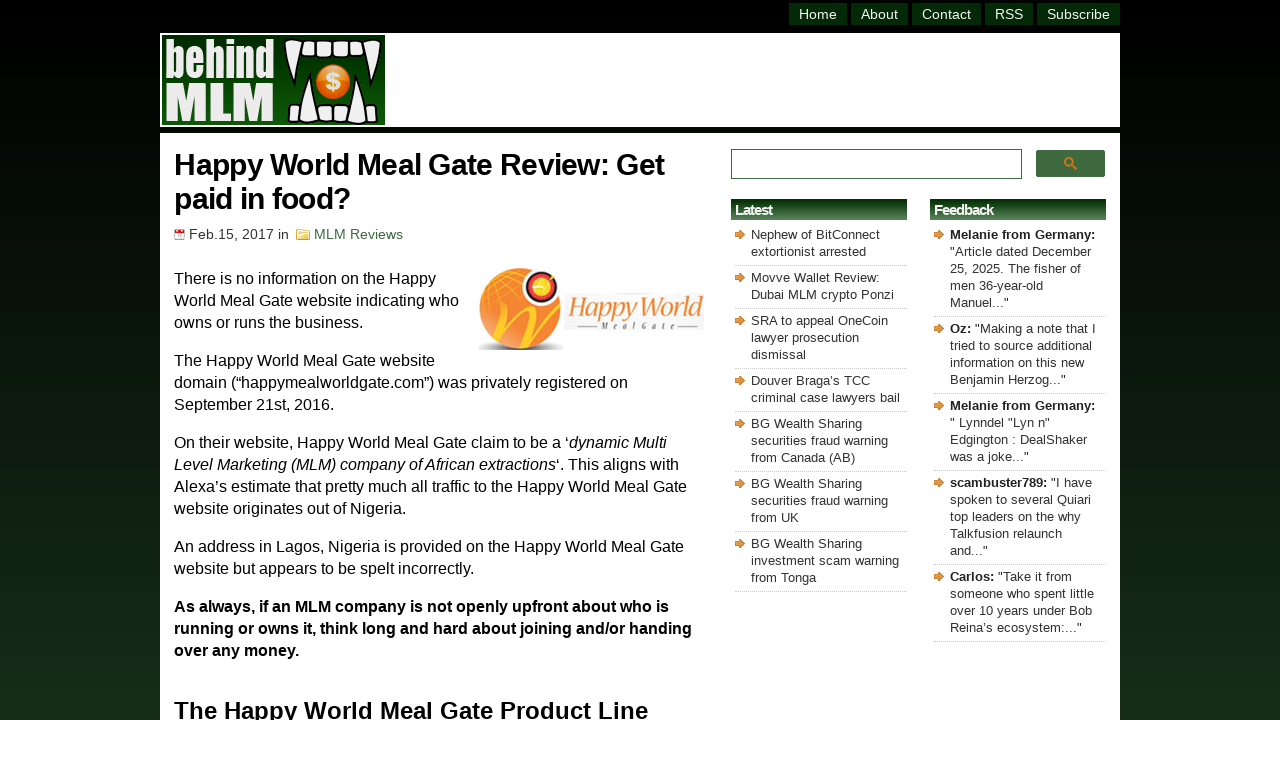

--- FILE ---
content_type: text/html; charset=UTF-8
request_url: https://behindmlm.com/mlm-reviews/happy-world-meal-gate-review-get-paid-in-food/
body_size: 21810
content:
<!DOCTYPE HTML>

<html>

<head>
	
<meta name="viewport" content="width=device-width, initial-scale=1">

<meta http-equiv="Content-Type" content="text/html; charset=UTF-8" />

<title>Happy World Meal Gate Review: Get paid in food?</title>

<link rel="stylesheet" href="https://behindmlm.com/wp-content/themes/BehindMLM2/style.css" type="text/css" media="screen" />
<link rel="alternate" type="application/rss+xml" title="BehindMLM RSS Feed" href="https://behindmlm.com/feed/" />
<link rel="pingback" href="https://behindmlm.com/xmlrpc.php" />
<link rel="icon" type="image/x-icon" href="https://behindmlm.com/favicon.ico" />
	
<!-- Google AutoAds code -->
	
<script async src="//pagead2.googlesyndication.com/pagead/js/adsbygoogle.js"></script>
<script>
     (adsbygoogle = window.adsbygoogle || []).push({
          google_ad_client: "ca-pub-1989076782517459",
          enable_page_level_ads: true
     });
</script>
	
		<!-- Global site tag (gtag.js) - Google Analytics -->

<script async src="https://www.googletagmanager.com/gtag/js?id=G-SBVC6ZKEK6"></script>
<script>
  window.dataLayer = window.dataLayer || [];
  function gtag(){dataLayer.push(arguments);}
  gtag('js', new Date());

  gtag('config', 'G-SBVC6ZKEK6');
</script>

<!-- end Analytics code -->
	
<!-- Reader Revenue Code -->
	
	<script async type="application/javascript"
        src="https://news.google.com/swg/js/v1/swg-basic.js"></script>
<script>
  (self.SWG_BASIC = self.SWG_BASIC || []).push( basicSubscriptions => {
    basicSubscriptions.init({
      type: "NewsArticle",
      isPartOfType: ["Product"],
      isPartOfProductId: "CAow4MrUCw:openaccess",
      clientOptions: { theme: "light", lang: "en" },
    });
  });
</script>

<!-- end Reader Revenue Code -->

<meta name='robots' content='index, follow, max-image-preview:large, max-snippet:-1, max-video-preview:-1' />

	<!-- This site is optimized with the Yoast SEO plugin v26.8 - https://yoast.com/product/yoast-seo-wordpress/ -->
	<link rel="canonical" href="https://behindmlm.com/mlm-reviews/happy-world-meal-gate-review-get-paid-in-food/" />
	<script type="application/ld+json" class="yoast-schema-graph">{"@context":"https://schema.org","@graph":[{"@type":"Article","@id":"https://behindmlm.com/mlm-reviews/happy-world-meal-gate-review-get-paid-in-food/#article","isPartOf":{"@id":"https://behindmlm.com/mlm-reviews/happy-world-meal-gate-review-get-paid-in-food/"},"author":{"name":"Oz","@id":"https://behindmlm.com/#/schema/person/ea125510511c8b2aa3cd2ad28719049f"},"headline":"Happy World Meal Gate Review: Get paid in food?","datePublished":"2017-02-15T05:00:14+00:00","mainEntityOfPage":{"@id":"https://behindmlm.com/mlm-reviews/happy-world-meal-gate-review-get-paid-in-food/"},"wordCount":773,"commentCount":27,"publisher":{"@id":"https://behindmlm.com/#organization"},"image":{"@id":"https://behindmlm.com/mlm-reviews/happy-world-meal-gate-review-get-paid-in-food/#primaryimage"},"thumbnailUrl":"https://behindmlm.com/wp-content/uploads/2017/02/happy-world-meal-gate-logo.jpg","articleSection":["MLM Reviews"],"inLanguage":"en-US","potentialAction":[{"@type":"CommentAction","name":"Comment","target":["https://behindmlm.com/mlm-reviews/happy-world-meal-gate-review-get-paid-in-food/#respond"]}]},{"@type":"WebPage","@id":"https://behindmlm.com/mlm-reviews/happy-world-meal-gate-review-get-paid-in-food/","url":"https://behindmlm.com/mlm-reviews/happy-world-meal-gate-review-get-paid-in-food/","name":"Happy World Meal Gate Review: Get paid in food?","isPartOf":{"@id":"https://behindmlm.com/#website"},"primaryImageOfPage":{"@id":"https://behindmlm.com/mlm-reviews/happy-world-meal-gate-review-get-paid-in-food/#primaryimage"},"image":{"@id":"https://behindmlm.com/mlm-reviews/happy-world-meal-gate-review-get-paid-in-food/#primaryimage"},"thumbnailUrl":"https://behindmlm.com/wp-content/uploads/2017/02/happy-world-meal-gate-logo.jpg","datePublished":"2017-02-15T05:00:14+00:00","breadcrumb":{"@id":"https://behindmlm.com/mlm-reviews/happy-world-meal-gate-review-get-paid-in-food/#breadcrumb"},"inLanguage":"en-US","potentialAction":[{"@type":"ReadAction","target":["https://behindmlm.com/mlm-reviews/happy-world-meal-gate-review-get-paid-in-food/"]}]},{"@type":"ImageObject","inLanguage":"en-US","@id":"https://behindmlm.com/mlm-reviews/happy-world-meal-gate-review-get-paid-in-food/#primaryimage","url":"https://behindmlm.com/wp-content/uploads/2017/02/happy-world-meal-gate-logo.jpg","contentUrl":"https://behindmlm.com/wp-content/uploads/2017/02/happy-world-meal-gate-logo.jpg","width":225,"height":82},{"@type":"BreadcrumbList","@id":"https://behindmlm.com/mlm-reviews/happy-world-meal-gate-review-get-paid-in-food/#breadcrumb","itemListElement":[{"@type":"ListItem","position":1,"name":"Home","item":"https://behindmlm.com/"},{"@type":"ListItem","position":2,"name":"Happy World Meal Gate Review: Get paid in food?"}]},{"@type":"WebSite","@id":"https://behindmlm.com/#website","url":"https://behindmlm.com/","name":"BehindMLM","description":"Latest MLM news and reviews","publisher":{"@id":"https://behindmlm.com/#organization"},"potentialAction":[{"@type":"SearchAction","target":{"@type":"EntryPoint","urlTemplate":"https://behindmlm.com/?s={search_term_string}"},"query-input":{"@type":"PropertyValueSpecification","valueRequired":true,"valueName":"search_term_string"}}],"inLanguage":"en-US"},{"@type":"Organization","@id":"https://behindmlm.com/#organization","name":"BehindMLM","url":"https://behindmlm.com/","logo":{"@type":"ImageObject","inLanguage":"en-US","@id":"https://behindmlm.com/#/schema/logo/image/","url":"https://behindmlm.com/wp-content/uploads/2010/04/behindmlm-logo.gif","contentUrl":"https://behindmlm.com/wp-content/uploads/2010/04/behindmlm-logo.gif","width":225,"height":90,"caption":"BehindMLM"},"image":{"@id":"https://behindmlm.com/#/schema/logo/image/"}},{"@type":"Person","@id":"https://behindmlm.com/#/schema/person/ea125510511c8b2aa3cd2ad28719049f","name":"Oz","image":{"@type":"ImageObject","inLanguage":"en-US","@id":"https://behindmlm.com/#/schema/person/image/","url":"https://secure.gravatar.com/avatar/9b7ea007ae3259143ad790b12146388e1dd6f2c83c1ada81606df2a22dee5230?s=96&d=identicon&r=g","contentUrl":"https://secure.gravatar.com/avatar/9b7ea007ae3259143ad790b12146388e1dd6f2c83c1ada81606df2a22dee5230?s=96&d=identicon&r=g","caption":"Oz"}}]}</script>
	<!-- / Yoast SEO plugin. -->


<link rel='dns-prefetch' href='//stats.wp.com' />
<link rel="alternate" type="application/rss+xml" title="BehindMLM &raquo; Happy World Meal Gate Review: Get paid in food? Comments Feed" href="https://behindmlm.com/mlm-reviews/happy-world-meal-gate-review-get-paid-in-food/feed/" />
<style id='wp-img-auto-sizes-contain-inline-css' type='text/css'>
img:is([sizes=auto i],[sizes^="auto," i]){contain-intrinsic-size:3000px 1500px}
/*# sourceURL=wp-img-auto-sizes-contain-inline-css */
</style>
<style id='wp-emoji-styles-inline-css' type='text/css'>

	img.wp-smiley, img.emoji {
		display: inline !important;
		border: none !important;
		box-shadow: none !important;
		height: 1em !important;
		width: 1em !important;
		margin: 0 0.07em !important;
		vertical-align: -0.1em !important;
		background: none !important;
		padding: 0 !important;
	}
/*# sourceURL=wp-emoji-styles-inline-css */
</style>
<style id='wp-block-library-inline-css' type='text/css'>
:root{--wp-block-synced-color:#7a00df;--wp-block-synced-color--rgb:122,0,223;--wp-bound-block-color:var(--wp-block-synced-color);--wp-editor-canvas-background:#ddd;--wp-admin-theme-color:#007cba;--wp-admin-theme-color--rgb:0,124,186;--wp-admin-theme-color-darker-10:#006ba1;--wp-admin-theme-color-darker-10--rgb:0,107,160.5;--wp-admin-theme-color-darker-20:#005a87;--wp-admin-theme-color-darker-20--rgb:0,90,135;--wp-admin-border-width-focus:2px}@media (min-resolution:192dpi){:root{--wp-admin-border-width-focus:1.5px}}.wp-element-button{cursor:pointer}:root .has-very-light-gray-background-color{background-color:#eee}:root .has-very-dark-gray-background-color{background-color:#313131}:root .has-very-light-gray-color{color:#eee}:root .has-very-dark-gray-color{color:#313131}:root .has-vivid-green-cyan-to-vivid-cyan-blue-gradient-background{background:linear-gradient(135deg,#00d084,#0693e3)}:root .has-purple-crush-gradient-background{background:linear-gradient(135deg,#34e2e4,#4721fb 50%,#ab1dfe)}:root .has-hazy-dawn-gradient-background{background:linear-gradient(135deg,#faaca8,#dad0ec)}:root .has-subdued-olive-gradient-background{background:linear-gradient(135deg,#fafae1,#67a671)}:root .has-atomic-cream-gradient-background{background:linear-gradient(135deg,#fdd79a,#004a59)}:root .has-nightshade-gradient-background{background:linear-gradient(135deg,#330968,#31cdcf)}:root .has-midnight-gradient-background{background:linear-gradient(135deg,#020381,#2874fc)}:root{--wp--preset--font-size--normal:16px;--wp--preset--font-size--huge:42px}.has-regular-font-size{font-size:1em}.has-larger-font-size{font-size:2.625em}.has-normal-font-size{font-size:var(--wp--preset--font-size--normal)}.has-huge-font-size{font-size:var(--wp--preset--font-size--huge)}.has-text-align-center{text-align:center}.has-text-align-left{text-align:left}.has-text-align-right{text-align:right}.has-fit-text{white-space:nowrap!important}#end-resizable-editor-section{display:none}.aligncenter{clear:both}.items-justified-left{justify-content:flex-start}.items-justified-center{justify-content:center}.items-justified-right{justify-content:flex-end}.items-justified-space-between{justify-content:space-between}.screen-reader-text{border:0;clip-path:inset(50%);height:1px;margin:-1px;overflow:hidden;padding:0;position:absolute;width:1px;word-wrap:normal!important}.screen-reader-text:focus{background-color:#ddd;clip-path:none;color:#444;display:block;font-size:1em;height:auto;left:5px;line-height:normal;padding:15px 23px 14px;text-decoration:none;top:5px;width:auto;z-index:100000}html :where(.has-border-color){border-style:solid}html :where([style*=border-top-color]){border-top-style:solid}html :where([style*=border-right-color]){border-right-style:solid}html :where([style*=border-bottom-color]){border-bottom-style:solid}html :where([style*=border-left-color]){border-left-style:solid}html :where([style*=border-width]){border-style:solid}html :where([style*=border-top-width]){border-top-style:solid}html :where([style*=border-right-width]){border-right-style:solid}html :where([style*=border-bottom-width]){border-bottom-style:solid}html :where([style*=border-left-width]){border-left-style:solid}html :where(img[class*=wp-image-]){height:auto;max-width:100%}:where(figure){margin:0 0 1em}html :where(.is-position-sticky){--wp-admin--admin-bar--position-offset:var(--wp-admin--admin-bar--height,0px)}@media screen and (max-width:600px){html :where(.is-position-sticky){--wp-admin--admin-bar--position-offset:0px}}

/*# sourceURL=wp-block-library-inline-css */
</style><style id='global-styles-inline-css' type='text/css'>
:root{--wp--preset--aspect-ratio--square: 1;--wp--preset--aspect-ratio--4-3: 4/3;--wp--preset--aspect-ratio--3-4: 3/4;--wp--preset--aspect-ratio--3-2: 3/2;--wp--preset--aspect-ratio--2-3: 2/3;--wp--preset--aspect-ratio--16-9: 16/9;--wp--preset--aspect-ratio--9-16: 9/16;--wp--preset--color--black: #000000;--wp--preset--color--cyan-bluish-gray: #abb8c3;--wp--preset--color--white: #ffffff;--wp--preset--color--pale-pink: #f78da7;--wp--preset--color--vivid-red: #cf2e2e;--wp--preset--color--luminous-vivid-orange: #ff6900;--wp--preset--color--luminous-vivid-amber: #fcb900;--wp--preset--color--light-green-cyan: #7bdcb5;--wp--preset--color--vivid-green-cyan: #00d084;--wp--preset--color--pale-cyan-blue: #8ed1fc;--wp--preset--color--vivid-cyan-blue: #0693e3;--wp--preset--color--vivid-purple: #9b51e0;--wp--preset--gradient--vivid-cyan-blue-to-vivid-purple: linear-gradient(135deg,rgb(6,147,227) 0%,rgb(155,81,224) 100%);--wp--preset--gradient--light-green-cyan-to-vivid-green-cyan: linear-gradient(135deg,rgb(122,220,180) 0%,rgb(0,208,130) 100%);--wp--preset--gradient--luminous-vivid-amber-to-luminous-vivid-orange: linear-gradient(135deg,rgb(252,185,0) 0%,rgb(255,105,0) 100%);--wp--preset--gradient--luminous-vivid-orange-to-vivid-red: linear-gradient(135deg,rgb(255,105,0) 0%,rgb(207,46,46) 100%);--wp--preset--gradient--very-light-gray-to-cyan-bluish-gray: linear-gradient(135deg,rgb(238,238,238) 0%,rgb(169,184,195) 100%);--wp--preset--gradient--cool-to-warm-spectrum: linear-gradient(135deg,rgb(74,234,220) 0%,rgb(151,120,209) 20%,rgb(207,42,186) 40%,rgb(238,44,130) 60%,rgb(251,105,98) 80%,rgb(254,248,76) 100%);--wp--preset--gradient--blush-light-purple: linear-gradient(135deg,rgb(255,206,236) 0%,rgb(152,150,240) 100%);--wp--preset--gradient--blush-bordeaux: linear-gradient(135deg,rgb(254,205,165) 0%,rgb(254,45,45) 50%,rgb(107,0,62) 100%);--wp--preset--gradient--luminous-dusk: linear-gradient(135deg,rgb(255,203,112) 0%,rgb(199,81,192) 50%,rgb(65,88,208) 100%);--wp--preset--gradient--pale-ocean: linear-gradient(135deg,rgb(255,245,203) 0%,rgb(182,227,212) 50%,rgb(51,167,181) 100%);--wp--preset--gradient--electric-grass: linear-gradient(135deg,rgb(202,248,128) 0%,rgb(113,206,126) 100%);--wp--preset--gradient--midnight: linear-gradient(135deg,rgb(2,3,129) 0%,rgb(40,116,252) 100%);--wp--preset--font-size--small: 13px;--wp--preset--font-size--medium: 20px;--wp--preset--font-size--large: 36px;--wp--preset--font-size--x-large: 42px;--wp--preset--spacing--20: 0.44rem;--wp--preset--spacing--30: 0.67rem;--wp--preset--spacing--40: 1rem;--wp--preset--spacing--50: 1.5rem;--wp--preset--spacing--60: 2.25rem;--wp--preset--spacing--70: 3.38rem;--wp--preset--spacing--80: 5.06rem;--wp--preset--shadow--natural: 6px 6px 9px rgba(0, 0, 0, 0.2);--wp--preset--shadow--deep: 12px 12px 50px rgba(0, 0, 0, 0.4);--wp--preset--shadow--sharp: 6px 6px 0px rgba(0, 0, 0, 0.2);--wp--preset--shadow--outlined: 6px 6px 0px -3px rgb(255, 255, 255), 6px 6px rgb(0, 0, 0);--wp--preset--shadow--crisp: 6px 6px 0px rgb(0, 0, 0);}:where(.is-layout-flex){gap: 0.5em;}:where(.is-layout-grid){gap: 0.5em;}body .is-layout-flex{display: flex;}.is-layout-flex{flex-wrap: wrap;align-items: center;}.is-layout-flex > :is(*, div){margin: 0;}body .is-layout-grid{display: grid;}.is-layout-grid > :is(*, div){margin: 0;}:where(.wp-block-columns.is-layout-flex){gap: 2em;}:where(.wp-block-columns.is-layout-grid){gap: 2em;}:where(.wp-block-post-template.is-layout-flex){gap: 1.25em;}:where(.wp-block-post-template.is-layout-grid){gap: 1.25em;}.has-black-color{color: var(--wp--preset--color--black) !important;}.has-cyan-bluish-gray-color{color: var(--wp--preset--color--cyan-bluish-gray) !important;}.has-white-color{color: var(--wp--preset--color--white) !important;}.has-pale-pink-color{color: var(--wp--preset--color--pale-pink) !important;}.has-vivid-red-color{color: var(--wp--preset--color--vivid-red) !important;}.has-luminous-vivid-orange-color{color: var(--wp--preset--color--luminous-vivid-orange) !important;}.has-luminous-vivid-amber-color{color: var(--wp--preset--color--luminous-vivid-amber) !important;}.has-light-green-cyan-color{color: var(--wp--preset--color--light-green-cyan) !important;}.has-vivid-green-cyan-color{color: var(--wp--preset--color--vivid-green-cyan) !important;}.has-pale-cyan-blue-color{color: var(--wp--preset--color--pale-cyan-blue) !important;}.has-vivid-cyan-blue-color{color: var(--wp--preset--color--vivid-cyan-blue) !important;}.has-vivid-purple-color{color: var(--wp--preset--color--vivid-purple) !important;}.has-black-background-color{background-color: var(--wp--preset--color--black) !important;}.has-cyan-bluish-gray-background-color{background-color: var(--wp--preset--color--cyan-bluish-gray) !important;}.has-white-background-color{background-color: var(--wp--preset--color--white) !important;}.has-pale-pink-background-color{background-color: var(--wp--preset--color--pale-pink) !important;}.has-vivid-red-background-color{background-color: var(--wp--preset--color--vivid-red) !important;}.has-luminous-vivid-orange-background-color{background-color: var(--wp--preset--color--luminous-vivid-orange) !important;}.has-luminous-vivid-amber-background-color{background-color: var(--wp--preset--color--luminous-vivid-amber) !important;}.has-light-green-cyan-background-color{background-color: var(--wp--preset--color--light-green-cyan) !important;}.has-vivid-green-cyan-background-color{background-color: var(--wp--preset--color--vivid-green-cyan) !important;}.has-pale-cyan-blue-background-color{background-color: var(--wp--preset--color--pale-cyan-blue) !important;}.has-vivid-cyan-blue-background-color{background-color: var(--wp--preset--color--vivid-cyan-blue) !important;}.has-vivid-purple-background-color{background-color: var(--wp--preset--color--vivid-purple) !important;}.has-black-border-color{border-color: var(--wp--preset--color--black) !important;}.has-cyan-bluish-gray-border-color{border-color: var(--wp--preset--color--cyan-bluish-gray) !important;}.has-white-border-color{border-color: var(--wp--preset--color--white) !important;}.has-pale-pink-border-color{border-color: var(--wp--preset--color--pale-pink) !important;}.has-vivid-red-border-color{border-color: var(--wp--preset--color--vivid-red) !important;}.has-luminous-vivid-orange-border-color{border-color: var(--wp--preset--color--luminous-vivid-orange) !important;}.has-luminous-vivid-amber-border-color{border-color: var(--wp--preset--color--luminous-vivid-amber) !important;}.has-light-green-cyan-border-color{border-color: var(--wp--preset--color--light-green-cyan) !important;}.has-vivid-green-cyan-border-color{border-color: var(--wp--preset--color--vivid-green-cyan) !important;}.has-pale-cyan-blue-border-color{border-color: var(--wp--preset--color--pale-cyan-blue) !important;}.has-vivid-cyan-blue-border-color{border-color: var(--wp--preset--color--vivid-cyan-blue) !important;}.has-vivid-purple-border-color{border-color: var(--wp--preset--color--vivid-purple) !important;}.has-vivid-cyan-blue-to-vivid-purple-gradient-background{background: var(--wp--preset--gradient--vivid-cyan-blue-to-vivid-purple) !important;}.has-light-green-cyan-to-vivid-green-cyan-gradient-background{background: var(--wp--preset--gradient--light-green-cyan-to-vivid-green-cyan) !important;}.has-luminous-vivid-amber-to-luminous-vivid-orange-gradient-background{background: var(--wp--preset--gradient--luminous-vivid-amber-to-luminous-vivid-orange) !important;}.has-luminous-vivid-orange-to-vivid-red-gradient-background{background: var(--wp--preset--gradient--luminous-vivid-orange-to-vivid-red) !important;}.has-very-light-gray-to-cyan-bluish-gray-gradient-background{background: var(--wp--preset--gradient--very-light-gray-to-cyan-bluish-gray) !important;}.has-cool-to-warm-spectrum-gradient-background{background: var(--wp--preset--gradient--cool-to-warm-spectrum) !important;}.has-blush-light-purple-gradient-background{background: var(--wp--preset--gradient--blush-light-purple) !important;}.has-blush-bordeaux-gradient-background{background: var(--wp--preset--gradient--blush-bordeaux) !important;}.has-luminous-dusk-gradient-background{background: var(--wp--preset--gradient--luminous-dusk) !important;}.has-pale-ocean-gradient-background{background: var(--wp--preset--gradient--pale-ocean) !important;}.has-electric-grass-gradient-background{background: var(--wp--preset--gradient--electric-grass) !important;}.has-midnight-gradient-background{background: var(--wp--preset--gradient--midnight) !important;}.has-small-font-size{font-size: var(--wp--preset--font-size--small) !important;}.has-medium-font-size{font-size: var(--wp--preset--font-size--medium) !important;}.has-large-font-size{font-size: var(--wp--preset--font-size--large) !important;}.has-x-large-font-size{font-size: var(--wp--preset--font-size--x-large) !important;}
/*# sourceURL=global-styles-inline-css */
</style>

<style id='classic-theme-styles-inline-css' type='text/css'>
/*! This file is auto-generated */
.wp-block-button__link{color:#fff;background-color:#32373c;border-radius:9999px;box-shadow:none;text-decoration:none;padding:calc(.667em + 2px) calc(1.333em + 2px);font-size:1.125em}.wp-block-file__button{background:#32373c;color:#fff;text-decoration:none}
/*# sourceURL=/wp-includes/css/classic-themes.min.css */
</style>
<link rel='stylesheet' id='contact-form-7-css' href='https://behindmlm.com/wp-content/plugins/contact-form-7/includes/css/styles.css?ver=6.1.4' type='text/css' media='all' />
	<style>img#wpstats{display:none}</style>
		
<link rel='stylesheet' id='yarppRelatedCss-css' href='https://behindmlm.com/wp-content/plugins/yet-another-related-posts-plugin/style/related.css?ver=5.30.11' type='text/css' media='all' />
<link rel='stylesheet' id='jetpack-top-posts-widget-css' href='https://behindmlm.com/wp-content/plugins/jetpack/modules/widgets/top-posts/style.css?ver=20141013' type='text/css' media='all' />
</head>

<body>
	
	<!-- dynamic HTML for FaceBook like code -->
		
		
	<!-- Facebook like code -->
	
	<div id="fb-root"></div>
    <script async defer crossorigin="anonymous" src="https://connect.facebook.net/en_GB/sdk.js#xfbml=1&version=v14.0" nonce="ztZxBim7"></script>
	
	<!-- end Facebook like code -->

	<div id="wrapper">

<div id="header">
<div class="topright">
<div id="header-menu" class="header-menu"><ul id="menu-master-menu" class="menu"><li id="menu-item-14447" class="menu-item menu-item-type-custom menu-item-object-custom menu-item-home menu-item-14447"><a href="https://behindmlm.com/" title="BehindMLM Homepage">Home</a></li>
<li id="menu-item-14448" class="menu-item menu-item-type-post_type menu-item-object-page menu-item-14448"><a href="https://behindmlm.com/about/" title="About BehindMLM">About</a></li>
<li id="menu-item-14449" class="menu-item menu-item-type-post_type menu-item-object-page menu-item-14449"><a href="https://behindmlm.com/contact-oz/" title="Contact Oz">Contact</a></li>
<li id="menu-item-14450" class="menu-item menu-item-type-custom menu-item-object-custom menu-item-14450"><a target="_blank" rel="nofollow" href="https://feeds.feedburner.com/Behindmlm" title="BehindMLM RSS feed">RSS</a></li>
<li id="menu-item-14451" class="menu-item menu-item-type-custom menu-item-object-custom menu-item-14451"><a rel="nofollow" href="https://behindmlm.com/subscribe-to-behindmlm-via-email/" title="Subcribe to BehindMLM via email">Subscribe</a></li>
</ul></div></div> 
</div> <!-- Closes Header -->

<div class="cleared"></div>

<div id="underheader">

<div id="logo"><h4 class="home"><a href="https://behindmlm.com"><img src="https://behindmlm.com/wp-content/themes/BehindMLM2/images/behindmlm-logo.gif" alt="BehindMLM" width="223" height="90" /></a></h4></div>
	
<div id="headersearchbig">
	<gcse:searchbox-only mobileLayout="disabled"></gcse:searchbox-only>
</div>
		
<div id="headersearchsmall">
	<gcse:searchbox-only mobileLayout="disabled"></gcse:searchbox-only>
</div>

<div id="topad"><script async src="https://pagead2.googlesyndication.com/pagead/js/adsbygoogle.js?client=ca-pub-1989076782517459"
     crossorigin="anonymous"></script>
<!-- top_responsive -->
<ins class="adsbygoogle"
     style="display:inline-block;width:728px;height:86px"
     data-ad-client="ca-pub-1989076782517459"
     data-ad-slot="9133322012"></ins>
<script>
     (adsbygoogle = window.adsbygoogle || []).push({});
</script>
</div>
	
</div><!-- Closes underHeader -->
<div id="main">

<div id="contentwrapper"><div id="content">



<div class="post">

<h1 class="postTitle">Happy World Meal Gate Review: Get paid in food?</h1>
<div class="postMeta">
<span class="date">Feb.15, 2017</span> in
<span class="filed"><a href="https://behindmlm.com/mlm-reviews/" rel="category tag">MLM Reviews</a></span>
</div>
<div class="postContent"><p><img decoding="async" class="alignright size-full wp-image-34322" src="https://behindmlm.com/wp-content/uploads/2017/02/happy-world-meal-gate-logo.jpg" alt="" width="225" height="82" />There is no information on the Happy World Meal Gate website indicating who owns or runs the business.</p>
<p>The Happy World Meal Gate website domain (&#8220;happymealworldgate.com&#8221;) was privately registered on September 21st, 2016.</p>
<p>On their website, Happy World Meal Gate claim to be a &#8216;<em>dynamic Multi Level Marketing (MLM) company of African extractions</em>&#8216;. This aligns with Alexa&#8217;s estimate that pretty much all traffic to the Happy World Meal Gate website originates out of Nigeria.</p>
<p>An address in Lagos, Nigeria is provided on the Happy World Meal Gate website but appears to be spelt incorrectly.</p>
<p><strong>As always, if an MLM company is not openly upfront about who is running or owns it, think long and hard about joining and/or handing over any money.</strong><span id="more-34321"></span></p>
<h2>The Happy World Meal Gate Product Line</h2>
<p>Happy World Meal Gate has no retailable products or services, with affiliates only able to market Happy World Meal Gate affiliate membership itself.</p>
<h2>The Happy World Meal Gate Compensation Plan</h2>
<p>Happy World Meal Gate affiliates purchase $30 positions in a five-tier matrix cycler.</p>
<p>Matrix sizes used in the Happy World Meal Gate compensation plan are 2&#215;2 and 2&#215;3.</p>
<p>A 2&#215;2 matrix places an affiliate at the top of a matrix, with two positions directly under them:</p>
<p><img fetchpriority="high" decoding="async" class="alignnone size-full wp-image-908" src="https://behindmlm.com/wp-content/uploads/2011/05/gas-and-cash-compensation-plan-matrix.jpg" alt="" width="500" height="280" srcset="https://behindmlm.com/wp-content/uploads/2011/05/gas-and-cash-compensation-plan-matrix.jpg 500w, https://behindmlm.com/wp-content/uploads/2011/05/gas-and-cash-compensation-plan-matrix-300x168.jpg 300w" sizes="(max-width: 500px) 100vw, 500px" /></p>
<p>These two positions form the first level of the matrix. The second level of the matrix is generated by splitting these first two positions into another two positions each (six positions in total to fill).</p>
<p>A 2&#215;3 matrix adds a third level, again by splitting the four level 2 positions into another two positions (fourteen positions to fill):</p>
<p><img decoding="async" class="alignnone size-full wp-image-5750" src="https://behindmlm.com/wp-content/uploads/2011/09/fast-profits-daily-2x3-matrix.jpg" alt="" width="500" height="192" srcset="https://behindmlm.com/wp-content/uploads/2011/09/fast-profits-daily-2x3-matrix.jpg 500w, https://behindmlm.com/wp-content/uploads/2011/09/fast-profits-daily-2x3-matrix-300x115.jpg 300w" sizes="(max-width: 500px) 100vw, 500px" /></p>
<p>Positions in each matrix are filled via direct and indirect recruitment of new Happy World Meal Gate affiliates.</p>
<p>When all positions in a matrix are filled, a &#8220;cycle&#8221; is generated and the following commissions are paid out:</p>
<ul>
<li>Farms State (2&#215;2 matrix) &#8211; $16 commission, paid in &#8220;food items&#8221;</li>
<li>Green Garden (2&#215;3 matrix) &#8211; $160 commission, paid in &#8220;food items&#8221;</li>
<li>Golden Garden (2&#215;3 matrix) &#8211; $360 commission, 40% in &#8220;food items&#8221; and 60% cash</li>
<li>Great Garden (2&#215;3 matrix) &#8211; $3500 commission, 40% in &#8220;food items&#8221; and 60% in cash</li>
<li>Famous Farm (2&#215;3 matrix) &#8211; $5000 commission, 40% in &#8220;food items&#8221; and 60% in cash</li>
<li>Food Bank (2&#215;3 matrix) &#8211; $84,000 commission, 40% in &#8220;food items&#8221; and 60% in cash</li>
</ul>
<p>When a personally recruited affiliate cycles out of a matrix tier (excludes Food Bank tier), a $6.40 referral commission is paid.</p>
<h3>Car Bonus</h3>
<p>Happy World Meal Gate reward affiliates who cycle out of the Great Garden and Famous Farm matrix tiers with a car.</p>
<ul>
<li>cycle out of a Great Garden matrix and receive &#8220;a brand new car worth $22,000&#8221;</li>
<li>cycle out of a Famous Farm matrix and receive &#8220;a brand new SUV worth $30,000&#8221;</li>
</ul>
<h2>Joining Happy World Meal Gate</h2>
<p>Happy World Meal Gate affiliate membership is tied to at least one $30 matrix cycler position purchase.</p>
<h2>Conclusion</h2>
<p>The anonymous admin(s) running Happy World Meal Gate see it as a vehicle to &#8220;end hunger&#8221;.</p>
<blockquote><p>We strongly believe hunger and malnutrition are a global threat and a monstrous emergency which must be tackled decisively and without delay.</p>
<p>This can only be fully achieved via the provision of food which is obviously a basic human right as enshrined in the United Nations (UN) human rights charter.</p>
<p>The only acceptable percentage for hunger is ZERO!</p>
<p>Say NO TO HUNGER TODAY and get empowered economically and otherwise via HAPPY WORLD MEAL GATE!</p></blockquote>
<p>The twist of paying affiliates in food, while interesting, does nothing to legitimize what is still just another cycler Ponzi model.</p>
<p>Whether you&#8217;re recycling newly invested funds and paying it out directly or converting it into food, you&#8217;re still only rewarding those who have invested.</p>
<p><strong>Happy World Meal Gate&#8217;s talk of ending global hunger is (marketing) hogwash.</strong></p>
<p>The nature of the &#8220;food items&#8221; Happy World Meal Gate affiliates receive is not disclosed.</p>
<p>The cynic in me can&#8217;t help but point out the food is probably bought in bulk and at a discount, so as to only represent the commission value it is supposed to be worth.</p>
<p>This allows the anonymous Happy World Meal Gate admins to keep a slice of what is supposed to be paid out, on top of their own cycler position earnings.</p>
<p>As with all matrix cycler schemes, when affiliate recruitment dies off cycle payments will grind to a halt.</p>
<p>Each tier of the cycler requires new position purchases being fed into tier one, without which the upper cycler tiers stall.</p>
<p>When they do Happy World Meal Gate will have collapsed, with funds attached to uncycled positions retained by the admin(s).</p>
<p>Mathematics dictates that the majority of Happy World Meal Gate affiliates will lose money.</p>
</div>

<div id="adsensefooter"><code><br><br></code>

<em>Thanks for reading! Please consider supporting BehindMLM's commitment to independent MLM journalism and consumer awareness:</em>

<code><br><br></code>

<button swg-standard-button="contribution"></button>

<code><br><br><br></code>

<script async src="https://pagead2.googlesyndication.com/pagead/js/adsbygoogle.js?client=ca-pub-1989076782517459"
     crossorigin="anonymous"></script>
<!-- mlm singlepost footer responsive -->
<ins class="adsbygoogle"
     style="display:block"
     data-ad-client="ca-pub-1989076782517459"
     data-ad-slot="3538585681"
     data-ad-format="auto"
     data-full-width-responsive="true"></ins>
<script>
     (adsbygoogle = window.adsbygoogle || []).push({});
</script>

<code><br><br></code>

<div class="fb-like" data-href="https://behindmlm.com/mlm-reviews/happy-world-meal-gate-review-get-paid-in-food/" data-width="" data-layout="button_count" data-action="like" data-size="small" data-share="false" style="top: 8px;"></div> &nbsp; &nbsp; <a href="https://twitter.com/share?ref_src=twsrc%5Etfw" class="twitter-share-button" data-size="default" data-show-count="false">Tweet</a><script async src="https://platform.twitter.com/widgets.js" charset="utf-8"></script></div>

<div class='yarpp yarpp-related yarpp-related-website yarpp-template-yarpp-template-example'>

<div id="relposts">

<h5>Related Posts:</h5>
<ol>
		<li><a href="https://behindmlm.com/mlm-reviews/its-only-5-review-5-in-30-million-out-matrix-cycler-ponzi/" rel="bookmark">It&#8217;s Only 5 Review: $5 in $30 million out matrix cycler Ponzi</a> <font size="2">- Aug 7th, 2022</font><!-- (318.63)--></li>
		<li><a href="https://behindmlm.com/mlm-reviews/incomatrix-review-75-trx-stretched-thin-ponzi-cycler/" rel="bookmark">Incomatrix Review: 75 TRX stretched thin Ponzi cycler</a> <font size="2">- Mar 29th, 2021</font><!-- (307.543)--></li>
		<li><a href="https://behindmlm.com/companies/golden-money-gate-sponsor-hunters-recruitment-arm/" rel="bookmark">Golden Money Gate: Sponsor Hunter&#8217;s recruitment arm</a> <font size="2">- May 3rd, 2011</font><!-- (215.013)--></li>
		<li><a href="https://behindmlm.com/mlm-reviews/tirus-review-moscow-real-estate-russian-ponzi-cycler/" rel="bookmark">Tirus Review: Moscow real-estate Russian Ponzi cycler</a> <font size="2">- Mar 23rd, 2022</font><!-- (209.857)--></li>
		<li><a href="https://behindmlm.com/mlm-reviews/hidden-hunger-global-review-hhi-gets-a-reboot/" rel="bookmark">Hidden Hunger Global Review: HHI gets a reboot</a> <font size="2">- Oct 17th, 2014</font><!-- (164.888)--></li>
	</ol></div>
</div>

</div> <!-- Closes Post -->

<div class="comment">

<!-- You can start editing here. -->

	<h5 id="comments">27 Comments on &#8220;Happy World Meal Gate Review: Get paid in food?&#8221;</h5>

	<ol class="commentlist">

         <!-- comment numbering 1 of 2 -->

	
         <!-- comment numbering 2 of 2 -->

		<div class="wholecomment"><li class="alt" id="comment-377434">
                        
<!-- gravatar code here -->

<img alt='' src='https://secure.gravatar.com/avatar/ab10aa47614c1bf32d844e1bf74122b48a2969190f56f7d9df434bd274da874a?s=42&#038;d=identicon&#038;r=g' srcset='https://secure.gravatar.com/avatar/ab10aa47614c1bf32d844e1bf74122b48a2969190f56f7d9df434bd274da874a?s=84&#038;d=identicon&#038;r=g 2x' class='avatar avatar-42 photo' height='42' width='42' loading='lazy' decoding='async'/>
<!-- gravatar code end -->

			<div class="commentnumber">#1</div>
                        <div class="commentauth">Vicky</div>
						
			<div class="commentmetadata"><a href="#comment-377434" title="">Feb 15th, 2017 at 2:21 pm</a>&nbsp;&nbsp;<span id="name377434" style="display: none;">Vicky</span><a class="comment_quote_link" href="javascript:void(null)" title="Click here or select text to quote comment" onmousedown="quote('377434', document.getElementById('name377434').innerHTML, 'comment','div-comment-377434', false);try { addComment.moveForm('div-comment-377434', '377434', 'respond', '34321'); } catch(e) {}; return false;">(Q)</a> </div>

			<div class="comment">
				<div id='q-377434'>
<p>Thanks for taking out time to review the happy world meals gate.</p>
<p>Please can you also write a review on a new scheme called alwayspays. they promise 900% ROI. Thank you.</p>
</div>
			</div>
		
		</li></div>

	
	
         <!-- comment numbering 2 of 2 -->

		<div class="wholecomment"><li id="comment-377435">
                        
<!-- gravatar code here -->

<img alt='' src='https://secure.gravatar.com/avatar/9b7ea007ae3259143ad790b12146388e1dd6f2c83c1ada81606df2a22dee5230?s=42&#038;d=identicon&#038;r=g' srcset='https://secure.gravatar.com/avatar/9b7ea007ae3259143ad790b12146388e1dd6f2c83c1ada81606df2a22dee5230?s=84&#038;d=identicon&#038;r=g 2x' class='avatar avatar-42 photo' height='42' width='42' loading='lazy' decoding='async'/>
<!-- gravatar code end -->

			<div class="commentnumber">#2</div>
                        <div class="commentauth">Oz</div>
						
			<div class="commentmetadata"><a href="#comment-377435" title="">Feb 15th, 2017 at 2:26 pm</a>&nbsp;&nbsp;<span id="name377435" style="display: none;">Oz</span><a class="comment_quote_link" href="javascript:void(null)" title="Click here or select text to quote comment" onmousedown="quote('377435', document.getElementById('name377435').innerHTML, 'comment','div-comment-377435', false);try { addComment.moveForm('div-comment-377435', '377435', 'respond', '34321'); } catch(e) {}; return false;">(Q)</a> </div>

			<div class="comment">
				<div id='q-377435'>
<blockquote><p>Please can you also write a review on a new scheme called alwayspays. they promise 900% ROI.</p></blockquote>
<p>Added to the review list, although I think you already know what I&#8217;m going to find.</p>
</div>
			</div>
		
		</li></div>

	
	
         <!-- comment numbering 2 of 2 -->

		<div class="wholecomment"><li class="alt" id="comment-377523">
                        
<!-- gravatar code here -->

<img alt='' src='https://secure.gravatar.com/avatar/b29ff18bb8d2f8873a0e2c72decaaa19660aceb8cfdc5a5d2effd4a0ecaeef94?s=42&#038;d=identicon&#038;r=g' srcset='https://secure.gravatar.com/avatar/b29ff18bb8d2f8873a0e2c72decaaa19660aceb8cfdc5a5d2effd4a0ecaeef94?s=84&#038;d=identicon&#038;r=g 2x' class='avatar avatar-42 photo' height='42' width='42' loading='lazy' decoding='async'/>
<!-- gravatar code end -->

			<div class="commentnumber">#3</div>
                        <div class="commentauth">milliem</div>
						
			<div class="commentmetadata"><a href="#comment-377523" title="">Feb 17th, 2017 at 7:14 am</a>&nbsp;&nbsp;<span id="name377523" style="display: none;">milliem</span><a class="comment_quote_link" href="javascript:void(null)" title="Click here or select text to quote comment" onmousedown="quote('377523', document.getElementById('name377523').innerHTML, 'comment','div-comment-377523', false);try { addComment.moveForm('div-comment-377523', '377523', 'respond', '34321'); } catch(e) {}; return false;">(Q)</a> </div>

			<div class="comment">
				<div id='q-377523'>
<p>I wouldn&#8217;t bother, Oz. Alwayspays.com&#8217;s website has been suspended.</p>
</div>
			</div>
		
		</li></div>

	
	
         <!-- comment numbering 2 of 2 -->

		<div class="wholecomment"><li id="comment-377525">
                        
<!-- gravatar code here -->

<img alt='' src='https://secure.gravatar.com/avatar/9b7ea007ae3259143ad790b12146388e1dd6f2c83c1ada81606df2a22dee5230?s=42&#038;d=identicon&#038;r=g' srcset='https://secure.gravatar.com/avatar/9b7ea007ae3259143ad790b12146388e1dd6f2c83c1ada81606df2a22dee5230?s=84&#038;d=identicon&#038;r=g 2x' class='avatar avatar-42 photo' height='42' width='42' loading='lazy' decoding='async'/>
<!-- gravatar code end -->

			<div class="commentnumber">#4</div>
                        <div class="commentauth">Oz</div>
						
			<div class="commentmetadata"><a href="#comment-377525" title="">Feb 17th, 2017 at 7:24 am</a>&nbsp;&nbsp;<span id="name377525" style="display: none;">Oz</span><a class="comment_quote_link" href="javascript:void(null)" title="Click here or select text to quote comment" onmousedown="quote('377525', document.getElementById('name377525').innerHTML, 'comment','div-comment-377525', false);try { addComment.moveForm('div-comment-377525', '377525', 'respond', '34321'); } catch(e) {}; return false;">(Q)</a> </div>

			<div class="comment">
				<div id='q-377525'>
<p>Damn. These Nigerian scams are collapsing faster than I can review them.</p>
</div>
			</div>
		
		</li></div>

	
	
         <!-- comment numbering 2 of 2 -->

		<div class="wholecomment"><li class="alt" id="comment-377717">
                        
<!-- gravatar code here -->

<img alt='' src='https://secure.gravatar.com/avatar/d7c015b8a52dc1ee015fe86513f2ed2b957dd7d37caf974315393a4273380c24?s=42&#038;d=identicon&#038;r=g' srcset='https://secure.gravatar.com/avatar/d7c015b8a52dc1ee015fe86513f2ed2b957dd7d37caf974315393a4273380c24?s=84&#038;d=identicon&#038;r=g 2x' class='avatar avatar-42 photo' height='42' width='42' loading='lazy' decoding='async'/>
<!-- gravatar code end -->

			<div class="commentnumber">#5</div>
                        <div class="commentauth">zee</div>
						
			<div class="commentmetadata"><a href="#comment-377717" title="">Feb 21st, 2017 at 9:21 pm</a>&nbsp;&nbsp;<span id="name377717" style="display: none;">zee</span><a class="comment_quote_link" href="javascript:void(null)" title="Click here or select text to quote comment" onmousedown="quote('377717', document.getElementById('name377717').innerHTML, 'comment','div-comment-377717', false);try { addComment.moveForm('div-comment-377717', '377717', 'respond', '34321'); } catch(e) {}; return false;">(Q)</a> </div>

			<div class="comment">
				<div id='q-377717'>
<p>could you do a thorough review on MY SURE CASH. there seems to be nothing available online about them. is it a wise investment?</p>
</div>
			</div>
		
		</li></div>

	
	
         <!-- comment numbering 2 of 2 -->

		<div class="wholecomment"><li id="comment-377731">
                        
<!-- gravatar code here -->

<img alt='' src='https://secure.gravatar.com/avatar/9b7ea007ae3259143ad790b12146388e1dd6f2c83c1ada81606df2a22dee5230?s=42&#038;d=identicon&#038;r=g' srcset='https://secure.gravatar.com/avatar/9b7ea007ae3259143ad790b12146388e1dd6f2c83c1ada81606df2a22dee5230?s=84&#038;d=identicon&#038;r=g 2x' class='avatar avatar-42 photo' height='42' width='42' loading='lazy' decoding='async'/>
<!-- gravatar code end -->

			<div class="commentnumber">#6</div>
                        <div class="commentauth">Oz</div>
						
			<div class="commentmetadata"><a href="#comment-377731" title="">Feb 22nd, 2017 at 6:17 am</a>&nbsp;&nbsp;<span id="name377731" style="display: none;">Oz</span><a class="comment_quote_link" href="javascript:void(null)" title="Click here or select text to quote comment" onmousedown="quote('377731', document.getElementById('name377731').innerHTML, 'comment','div-comment-377731', false);try { addComment.moveForm('div-comment-377731', '377731', 'respond', '34321'); } catch(e) {}; return false;">(Q)</a> </div>

			<div class="comment">
				<div id='q-377731'>
<blockquote><p>could you do a thorough review on MY SURE CASH. </p></blockquote>
<p>Single-level ref commissions, not MLM.</p>
</div>
			</div>
		
		</li></div>

	
	
         <!-- comment numbering 2 of 2 -->

		<div class="wholecomment"><li class="alt" id="comment-378369">
                        
<!-- gravatar code here -->

<img alt='' src='https://secure.gravatar.com/avatar/c799209e1a79a368f1bbe6f0e0b2b2cb210752e6417161c61e729e0c3b12369f?s=42&#038;d=identicon&#038;r=g' srcset='https://secure.gravatar.com/avatar/c799209e1a79a368f1bbe6f0e0b2b2cb210752e6417161c61e729e0c3b12369f?s=84&#038;d=identicon&#038;r=g 2x' class='avatar avatar-42 photo' height='42' width='42' loading='lazy' decoding='async'/>
<!-- gravatar code end -->

			<div class="commentnumber">#7</div>
                        <div class="commentauth">nawaoo!</div>
						
			<div class="commentmetadata"><a href="#comment-378369" title="">Mar 7th, 2017 at 10:39 pm</a>&nbsp;&nbsp;<span id="name378369" style="display: none;">nawaoo!</span><a class="comment_quote_link" href="javascript:void(null)" title="Click here or select text to quote comment" onmousedown="quote('378369', document.getElementById('name378369').innerHTML, 'comment','div-comment-378369', false);try { addComment.moveForm('div-comment-378369', '378369', 'respond', '34321'); } catch(e) {}; return false;">(Q)</a> </div>

			<div class="comment">
				<div id='q-378369'>
<p>May God help. Hardship is too much in this our country. MLM again. Will it last?</p>
</div>
			</div>
		
		</li></div>

	
	
         <!-- comment numbering 2 of 2 -->

		<div class="wholecomment"><li id="comment-378853">
                        
<!-- gravatar code here -->

<img alt='' src='https://secure.gravatar.com/avatar/6f50801a9cb66b7a70b24c93d1f3d4d4e9f8403dfa7d4cd1823207165b1ad906?s=42&#038;d=identicon&#038;r=g' srcset='https://secure.gravatar.com/avatar/6f50801a9cb66b7a70b24c93d1f3d4d4e9f8403dfa7d4cd1823207165b1ad906?s=84&#038;d=identicon&#038;r=g 2x' class='avatar avatar-42 photo' height='42' width='42' loading='lazy' decoding='async'/>
<!-- gravatar code end -->

			<div class="commentnumber">#8</div>
                        <div class="commentauth">jane</div>
						
			<div class="commentmetadata"><a href="#comment-378853" title="">Mar 15th, 2017 at 7:09 pm</a>&nbsp;&nbsp;<span id="name378853" style="display: none;">jane</span><a class="comment_quote_link" href="javascript:void(null)" title="Click here or select text to quote comment" onmousedown="quote('378853', document.getElementById('name378853').innerHTML, 'comment','div-comment-378853', false);try { addComment.moveForm('div-comment-378853', '378853', 'respond', '34321'); } catch(e) {}; return false;">(Q)</a> </div>

			<div class="comment">
				<div id='q-378853'>
<p>are you trying to say that all MLM are scams? (Ozedit: No, you just made that up yourself. Offtopic derail attempts removed.)</p>
</div>
			</div>
		
		</li></div>

	
	
         <!-- comment numbering 2 of 2 -->

		<div class="wholecomment"><li class="alt" id="comment-378856">
                        
<!-- gravatar code here -->

<img alt='' src='https://secure.gravatar.com/avatar/9b7ea007ae3259143ad790b12146388e1dd6f2c83c1ada81606df2a22dee5230?s=42&#038;d=identicon&#038;r=g' srcset='https://secure.gravatar.com/avatar/9b7ea007ae3259143ad790b12146388e1dd6f2c83c1ada81606df2a22dee5230?s=84&#038;d=identicon&#038;r=g 2x' class='avatar avatar-42 photo' height='42' width='42' loading='lazy' decoding='async'/>
<!-- gravatar code end -->

			<div class="commentnumber">#9</div>
                        <div class="commentauth">Oz</div>
						
			<div class="commentmetadata"><a href="#comment-378856" title="">Mar 15th, 2017 at 7:32 pm</a>&nbsp;&nbsp;<span id="name378856" style="display: none;">Oz</span><a class="comment_quote_link" href="javascript:void(null)" title="Click here or select text to quote comment" onmousedown="quote('378856', document.getElementById('name378856').innerHTML, 'comment','div-comment-378856', false);try { addComment.moveForm('div-comment-378856', '378856', 'respond', '34321'); } catch(e) {}; return false;">(Q)</a> </div>

			<div class="comment">
				<div id='q-378856'>
<p>^^ Not here to give personal MLM recommendations. You due-diligence is ultimately on you.</p>
</div>
			</div>
		
		</li></div>

	
	
         <!-- comment numbering 2 of 2 -->

		<div class="wholecomment"><li id="comment-379706">
                        
<!-- gravatar code here -->

<img alt='' src='https://secure.gravatar.com/avatar/973bddcb37ac9fabf81e839cf056ba2abe55f60ee16b49b8521068d402c3295d?s=42&#038;d=identicon&#038;r=g' srcset='https://secure.gravatar.com/avatar/973bddcb37ac9fabf81e839cf056ba2abe55f60ee16b49b8521068d402c3295d?s=84&#038;d=identicon&#038;r=g 2x' class='avatar avatar-42 photo' height='42' width='42' loading='lazy' decoding='async'/>
<!-- gravatar code end -->

			<div class="commentnumber">#10</div>
                        <div class="commentauth">Just saying</div>
						
			<div class="commentmetadata"><a href="#comment-379706" title="">Apr 2nd, 2017 at 4:39 pm</a>&nbsp;&nbsp;<span id="name379706" style="display: none;">Just saying</span><a class="comment_quote_link" href="javascript:void(null)" title="Click here or select text to quote comment" onmousedown="quote('379706', document.getElementById('name379706').innerHTML, 'comment','div-comment-379706', false);try { addComment.moveForm('div-comment-379706', '379706', 'respond', '34321'); } catch(e) {}; return false;">(Q)</a> </div>

			<div class="comment">
				<div id='q-379706'>
<p>Happy World meal gate might be a ponzi scheme as you say but it&#8217;s a really good one and Nigerians are plenty enough to enjoy the benefits without it having to crash if it&#8217;s done honestly by all.</p>
</div>
			</div>
		
		</li></div>

	
	
         <!-- comment numbering 2 of 2 -->

		<div class="wholecomment"><li class="alt" id="comment-379707">
                        
<!-- gravatar code here -->

<img alt='' src='https://secure.gravatar.com/avatar/9b7ea007ae3259143ad790b12146388e1dd6f2c83c1ada81606df2a22dee5230?s=42&#038;d=identicon&#038;r=g' srcset='https://secure.gravatar.com/avatar/9b7ea007ae3259143ad790b12146388e1dd6f2c83c1ada81606df2a22dee5230?s=84&#038;d=identicon&#038;r=g 2x' class='avatar avatar-42 photo' height='42' width='42' loading='lazy' decoding='async'/>
<!-- gravatar code end -->

			<div class="commentnumber">#11</div>
                        <div class="commentauth">Oz</div>
						
			<div class="commentmetadata"><a href="#comment-379707" title="">Apr 2nd, 2017 at 4:42 pm</a>&nbsp;&nbsp;<span id="name379707" style="display: none;">Oz</span><a class="comment_quote_link" href="javascript:void(null)" title="Click here or select text to quote comment" onmousedown="quote('379707', document.getElementById('name379707').innerHTML, 'comment','div-comment-379707', false);try { addComment.moveForm('div-comment-379707', '379707', 'respond', '34321'); } catch(e) {}; return false;">(Q)</a> </div>

			<div class="comment">
				<div id='q-379707'>
<blockquote><p>Happy World meal gate might be a ponzi scheme as you say but it’s a really good one</p></blockquote>
<p>There&#8217;s no such thing as a &#8220;good&#8221; Ponzi scheme, they are all scams.</p>
<blockquote><p>Nigerians are plenty enough to enjoy the benefits without it having to crash if it’s done honestly by all</p></blockquote>
<p>There&#8217;s no such thing as an &#8220;honest&#8221; Ponzi scheme either. You coming on here with your alternative math is proof enough of that.</p>
<p>All Ponzi schemes collapse and mathematics guarantees the majority of investors lose money.</p>
</div>
			</div>
		
		</li></div>

	
	
         <!-- comment numbering 2 of 2 -->

		<div class="wholecomment"><li id="comment-381192">
                        
<!-- gravatar code here -->

<img alt='' src='https://secure.gravatar.com/avatar/8c5b4e67869537b6776159a0f9dc2976edb7fd8a5fa402a470a0e8e01c95ec54?s=42&#038;d=identicon&#038;r=g' srcset='https://secure.gravatar.com/avatar/8c5b4e67869537b6776159a0f9dc2976edb7fd8a5fa402a470a0e8e01c95ec54?s=84&#038;d=identicon&#038;r=g 2x' class='avatar avatar-42 photo' height='42' width='42' loading='lazy' decoding='async'/>
<!-- gravatar code end -->

			<div class="commentnumber">#12</div>
                        <div class="commentauth">SirBen</div>
						
			<div class="commentmetadata"><a href="#comment-381192" title="">Apr 30th, 2017 at 1:13 am</a>&nbsp;&nbsp;<span id="name381192" style="display: none;">SirBen</span><a class="comment_quote_link" href="javascript:void(null)" title="Click here or select text to quote comment" onmousedown="quote('381192', document.getElementById('name381192').innerHTML, 'comment','div-comment-381192', false);try { addComment.moveForm('div-comment-381192', '381192', 'respond', '34321'); } catch(e) {}; return false;">(Q)</a> </div>

			<div class="comment">
				<div id='q-381192'>
<p>How come Reputable Companies are listed as Sponsors of Happy World Meal Gate and you still maintain your position that it is a Scam?</p>
<p>Browse their site, you&#8217;d see 3 companies: Dangote Group, Nestle and PZ Cussons @ the bottom.</p>
</div>
			</div>
		
		</li></div>

	
	
         <!-- comment numbering 2 of 2 -->

		<div class="wholecomment"><li class="alt" id="comment-381202">
                        
<!-- gravatar code here -->

<img alt='' src='https://secure.gravatar.com/avatar/9b7ea007ae3259143ad790b12146388e1dd6f2c83c1ada81606df2a22dee5230?s=42&#038;d=identicon&#038;r=g' srcset='https://secure.gravatar.com/avatar/9b7ea007ae3259143ad790b12146388e1dd6f2c83c1ada81606df2a22dee5230?s=84&#038;d=identicon&#038;r=g 2x' class='avatar avatar-42 photo' height='42' width='42' loading='lazy' decoding='async'/>
<!-- gravatar code end -->

			<div class="commentnumber">#13</div>
                        <div class="commentauth">Oz</div>
						
			<div class="commentmetadata"><a href="#comment-381202" title="">Apr 30th, 2017 at 6:37 am</a>&nbsp;&nbsp;<span id="name381202" style="display: none;">Oz</span><a class="comment_quote_link" href="javascript:void(null)" title="Click here or select text to quote comment" onmousedown="quote('381202', document.getElementById('name381202').innerHTML, 'comment','div-comment-381202', false);try { addComment.moveForm('div-comment-381202', '381202', 'respond', '34321'); } catch(e) {}; return false;">(Q)</a> </div>

			<div class="comment">
				<div id='q-381202'>
<blockquote><p>Browse their site, you’d see 3 companies: Dangote Group, Nestle and PZ Cussons @ the bottom.</p></blockquote>
<p>Adding company logos to a website without permission != sponsorship. Nor does it negate Happy World Meal Gate&#8217;s pyramid recruitment business model.</p>
<p>It&#8217;s a weak attempt at legitimacy by association.</p>
</div>
			</div>
		
		</li></div>

	
	
         <!-- comment numbering 2 of 2 -->

		<div class="wholecomment"><li id="comment-381500">
                        
<!-- gravatar code here -->

<img alt='' src='https://secure.gravatar.com/avatar/4942c45034140b6e116e3455956deaeb8ac35124c7906ca4f252d8ecbf07dbeb?s=42&#038;d=identicon&#038;r=g' srcset='https://secure.gravatar.com/avatar/4942c45034140b6e116e3455956deaeb8ac35124c7906ca4f252d8ecbf07dbeb?s=84&#038;d=identicon&#038;r=g 2x' class='avatar avatar-42 photo' height='42' width='42' loading='lazy' decoding='async'/>
<!-- gravatar code end -->

			<div class="commentnumber">#14</div>
                        <div class="commentauth">smooth</div>
						
			<div class="commentmetadata"><a href="#comment-381500" title="">May 4th, 2017 at 4:43 am</a>&nbsp;&nbsp;<span id="name381500" style="display: none;">smooth</span><a class="comment_quote_link" href="javascript:void(null)" title="Click here or select text to quote comment" onmousedown="quote('381500', document.getElementById('name381500').innerHTML, 'comment','div-comment-381500', false);try { addComment.moveForm('div-comment-381500', '381500', 'respond', '34321'); } catch(e) {}; return false;">(Q)</a> </div>

			<div class="comment">
				<div id='q-381500'>
<p>happy world meal gate is no ponzi. it is a multi level marketing. </p>
<p>in ponzi, you pay to someone and someone pays you back with no product to market. but in happy world meal gate, you invest in d company, and you are rewarded for bringing people to invest. </p>
<p>we are paid for marketing the companies products. you have a cut for each member that joins your team. </p>
<p>i think you really need to study MLM very well because you review with your indepth knowledge of ponzi with little or nothing about MLM please. thanks.</p>
</div>
			</div>
		
		</li></div>

	
	
         <!-- comment numbering 2 of 2 -->

		<div class="wholecomment"><li class="alt" id="comment-381511">
                        
<!-- gravatar code here -->

<img alt='' src='https://secure.gravatar.com/avatar/9b7ea007ae3259143ad790b12146388e1dd6f2c83c1ada81606df2a22dee5230?s=42&#038;d=identicon&#038;r=g' srcset='https://secure.gravatar.com/avatar/9b7ea007ae3259143ad790b12146388e1dd6f2c83c1ada81606df2a22dee5230?s=84&#038;d=identicon&#038;r=g 2x' class='avatar avatar-42 photo' height='42' width='42' loading='lazy' decoding='async'/>
<!-- gravatar code end -->

			<div class="commentnumber">#15</div>
                        <div class="commentauth">Oz</div>
						
			<div class="commentmetadata"><a href="#comment-381511" title="">May 4th, 2017 at 7:56 am</a>&nbsp;&nbsp;<span id="name381511" style="display: none;">Oz</span><a class="comment_quote_link" href="javascript:void(null)" title="Click here or select text to quote comment" onmousedown="quote('381511', document.getElementById('name381511').innerHTML, 'comment','div-comment-381511', false);try { addComment.moveForm('div-comment-381511', '381511', 'respond', '34321'); } catch(e) {}; return false;">(Q)</a> </div>

			<div class="comment">
				<div id='q-381511'>
<blockquote><p>in ponzi, you pay to someone and someone pays you back with no product to market.</p></blockquote>
<p>False. A Ponzi scheme uses newly invested funds to pay off existing investors. This is what happens in Happy World Meal Gate.</p>
<p>What is bundled with that core mechanic is irrelevant.</p>
</div>
			</div>
		
		</li></div>

	
	
         <!-- comment numbering 2 of 2 -->

		<div class="wholecomment"><li id="comment-381513">
                        
<!-- gravatar code here -->

<img alt='' src='https://secure.gravatar.com/avatar/06766ae3b1dc4cd409a284b4d1031e4ed4a2313bcadb1607e24a6ae7b8581b0f?s=42&#038;d=identicon&#038;r=g' srcset='https://secure.gravatar.com/avatar/06766ae3b1dc4cd409a284b4d1031e4ed4a2313bcadb1607e24a6ae7b8581b0f?s=84&#038;d=identicon&#038;r=g 2x' class='avatar avatar-42 photo' height='42' width='42' loading='lazy' decoding='async'/>
<!-- gravatar code end -->

			<div class="commentnumber">#16</div>
                        <div class="commentauth">ken miller</div>
						
			<div class="commentmetadata"><a href="#comment-381513" title="">May 4th, 2017 at 9:11 am</a>&nbsp;&nbsp;<span id="name381513" style="display: none;">ken miller</span><a class="comment_quote_link" href="javascript:void(null)" title="Click here or select text to quote comment" onmousedown="quote('381513', document.getElementById('name381513').innerHTML, 'comment','div-comment-381513', false);try { addComment.moveForm('div-comment-381513', '381513', 'respond', '34321'); } catch(e) {}; return false;">(Q)</a> </div>

			<div class="comment">
				<div id='q-381513'>
<p>a ponzi can have a product or not have a product. some ponzi&#8217;s offer eBooks so they don&#8217;t look like a ponzi because they have a product. </p>
<p>but what will some one do with an eBook they paid 50 dollars for that explains how you can learn how to turn a water faucet on in 10 seconds. or how to get a date or whatever it would be a product but not one that can be sold. </p>
<p>the commissions are what draws the greedy suckers in even if they will never earn a dime from selling the eBook they let the 100,000 a month income draw them in. (by the way, many ponzi&#8217;s do actually have eBooks for their product).</p>
<p>4corners alliance actually sells you a news letter for your product that should be free. if you don&#8217;t get signups that pay monthly for the news letter you sell you get no income.</p>
<p>so they end up paying the person at the top for something that is worthless and if they can bring in more greedy suckers they will get paid from those sending in their payments. </p>
<p>so, yes a ponzi can have lots of products or none. people need to check the product out and see if it&#8217;s something that will sell because once you pay the guy at the top your money is not coming back unless you scam someone else.</p>
</div>
			</div>
		
		</li></div>

	
	
         <!-- comment numbering 2 of 2 -->

		<div class="wholecomment"><li class="alt" id="comment-382450">
                        
<!-- gravatar code here -->

<img alt='' src='https://secure.gravatar.com/avatar/cd42894e3f33001d027c445aecd582f6d449f6ce1c8ddcf8e1064a2a752b3512?s=42&#038;d=identicon&#038;r=g' srcset='https://secure.gravatar.com/avatar/cd42894e3f33001d027c445aecd582f6d449f6ce1c8ddcf8e1064a2a752b3512?s=84&#038;d=identicon&#038;r=g 2x' class='avatar avatar-42 photo' height='42' width='42' loading='lazy' decoding='async'/>
<!-- gravatar code end -->

			<div class="commentnumber">#17</div>
                        <div class="commentauth">Reasonable</div>
						
			<div class="commentmetadata"><a href="#comment-382450" title="">May 17th, 2017 at 6:08 am</a>&nbsp;&nbsp;<span id="name382450" style="display: none;">Reasonable</span><a class="comment_quote_link" href="javascript:void(null)" title="Click here or select text to quote comment" onmousedown="quote('382450', document.getElementById('name382450').innerHTML, 'comment','div-comment-382450', false);try { addComment.moveForm('div-comment-382450', '382450', 'respond', '34321'); } catch(e) {}; return false;">(Q)</a> </div>

			<div class="comment">
				<div id='q-382450'>
<p>Well,  happy world meal gate pays in foodstuffs and so far no one has complained of not getting paid. </p>
<p>They are expanding opening branches all over the country.  Famous faces have visited and endorsed them. </p>
<p>As for your analysis.. It leaves a little to be desired,  clearly you haven&#8217;t studied or done your research very well. I have benefitted many of my friends have benefitted and still benefiting from the scheme. </p>
<p>It&#8217;s registered to CAC well sponsored.. I have carried out research that far. You should do that a before taking and Barmouth ingredients certain schemes just from your sit.</p>
</div>
			</div>
		
		</li></div>

	
	
         <!-- comment numbering 2 of 2 -->

		<div class="wholecomment"><li id="comment-382454">
                        
<!-- gravatar code here -->

<img alt='' src='https://secure.gravatar.com/avatar/9b7ea007ae3259143ad790b12146388e1dd6f2c83c1ada81606df2a22dee5230?s=42&#038;d=identicon&#038;r=g' srcset='https://secure.gravatar.com/avatar/9b7ea007ae3259143ad790b12146388e1dd6f2c83c1ada81606df2a22dee5230?s=84&#038;d=identicon&#038;r=g 2x' class='avatar avatar-42 photo' height='42' width='42' loading='lazy' decoding='async'/>
<!-- gravatar code end -->

			<div class="commentnumber">#18</div>
                        <div class="commentauth">Oz</div>
						
			<div class="commentmetadata"><a href="#comment-382454" title="">May 17th, 2017 at 6:48 am</a>&nbsp;&nbsp;<span id="name382454" style="display: none;">Oz</span><a class="comment_quote_link" href="javascript:void(null)" title="Click here or select text to quote comment" onmousedown="quote('382454', document.getElementById('name382454').innerHTML, 'comment','div-comment-382454', false);try { addComment.moveForm('div-comment-382454', '382454', 'respond', '34321'); } catch(e) {}; return false;">(Q)</a> </div>

			<div class="comment">
				<div id='q-382454'>
<blockquote><p>Well, happy world meal gate pays in foodstuffs and</p></blockquote>
<p>real money. Don&#8217;t be disingenuous.</p>
<blockquote><p>so far no one has complained of not getting paid. </p></blockquote>
<p>As long as new affiliates sign up and invest, why would they.</p>
<p>By the time a Ponzi scheme like Happy World Meal Gate has collapsed and people complain <em>it&#8217;s too late</em>.</p>
<blockquote><p> As for your analysis.. It leaves a little to be desired, clearly you haven’t studied or done your research very well. </p></blockquote>
<p>Feel free to point out how using newly invested funds to pay off existing investors isn&#8217;t a Ponzi scheme?</p>
<p>Famous faces endorsing a scam and you personally profiting by stealing from others doesn&#8217;t justify a fraudulent business model.</p>
</div>
			</div>
		
		</li></div>

	
	
         <!-- comment numbering 2 of 2 -->

		<div class="wholecomment"><li class="alt" id="comment-382539">
                        
<!-- gravatar code here -->

<img alt='' src='https://secure.gravatar.com/avatar/e7b7bcfd047b4f454abc2c814c8aca65049e111252fc1a8436d354ce1470cf6c?s=42&#038;d=identicon&#038;r=g' srcset='https://secure.gravatar.com/avatar/e7b7bcfd047b4f454abc2c814c8aca65049e111252fc1a8436d354ce1470cf6c?s=84&#038;d=identicon&#038;r=g 2x' class='avatar avatar-42 photo' height='42' width='42' loading='lazy' decoding='async'/>
<!-- gravatar code end -->

			<div class="commentnumber">#19</div>
                        <div class="commentauth">Tom Faithful</div>
						
			<div class="commentmetadata"><a href="#comment-382539" title="">May 19th, 2017 at 12:03 pm</a>&nbsp;&nbsp;<span id="name382539" style="display: none;">Tom Faithful</span><a class="comment_quote_link" href="javascript:void(null)" title="Click here or select text to quote comment" onmousedown="quote('382539', document.getElementById('name382539').innerHTML, 'comment','div-comment-382539', false);try { addComment.moveForm('div-comment-382539', '382539', 'respond', '34321'); } catch(e) {}; return false;">(Q)</a> </div>

			<div class="comment">
				<div id='q-382539'>
<p>Although I&#8217;m not through with my research yet but this is what i found. On may 8, Dangote raises fraud alert against Happy World Meal Gate. I&#8217;m planing to go their office and ask questions.</p>
<p>So, my dear blogger, I&#8217;ve given you another topic to write on. Do another review and let the content be backed up with convincing details not on assumptions. I&#8217;ve just given you one.</p>
</div>
			</div>
		
		</li></div>

	
	
         <!-- comment numbering 2 of 2 -->

		<div class="wholecomment"><li id="comment-382540">
                        
<!-- gravatar code here -->

<img alt='' src='https://secure.gravatar.com/avatar/9b7ea007ae3259143ad790b12146388e1dd6f2c83c1ada81606df2a22dee5230?s=42&#038;d=identicon&#038;r=g' srcset='https://secure.gravatar.com/avatar/9b7ea007ae3259143ad790b12146388e1dd6f2c83c1ada81606df2a22dee5230?s=84&#038;d=identicon&#038;r=g 2x' class='avatar avatar-42 photo' height='42' width='42' loading='lazy' decoding='async'/>
<!-- gravatar code end -->

			<div class="commentnumber">#20</div>
                        <div class="commentauth">Oz</div>
						
			<div class="commentmetadata"><a href="#comment-382540" title="">May 19th, 2017 at 12:06 pm</a>&nbsp;&nbsp;<span id="name382540" style="display: none;">Oz</span><a class="comment_quote_link" href="javascript:void(null)" title="Click here or select text to quote comment" onmousedown="quote('382540', document.getElementById('name382540').innerHTML, 'comment','div-comment-382540', false);try { addComment.moveForm('div-comment-382540', '382540', 'respond', '34321'); } catch(e) {}; return false;">(Q)</a> </div>

			<div class="comment">
				<div id='q-382540'>
<blockquote><p>Do another review and let the content be backed up with convincing details not on assumptions. I’ve just given you one.</p></blockquote>
<p>Another review based on <em>what</em>?</p>
<p>This review is based on Happy World Meal Gate&#8217;s <strong>compensation plan</strong>. Y&#8217;know, the heart and soul of any MLM business.</p>
<p>Y&#8217;all need to stop wasting your time focusing on irrelevant waffle. Facts are facts and Happy World Meal Gate operates as a Ponzi cycler.</p>
</div>
			</div>
		
		</li></div>

	
	
         <!-- comment numbering 2 of 2 -->

		<div class="wholecomment"><li class="alt" id="comment-383328">
                        
<!-- gravatar code here -->

<img alt='' src='https://secure.gravatar.com/avatar/74d8c331965c94d834372310ebaf5d488041fbad77b28eff7a44bfba56d3af81?s=42&#038;d=identicon&#038;r=g' srcset='https://secure.gravatar.com/avatar/74d8c331965c94d834372310ebaf5d488041fbad77b28eff7a44bfba56d3af81?s=84&#038;d=identicon&#038;r=g 2x' class='avatar avatar-42 photo' height='42' width='42' loading='lazy' decoding='async'/>
<!-- gravatar code end -->

			<div class="commentnumber">#21</div>
                        <div class="commentauth">Saying</div>
						
			<div class="commentmetadata"><a href="#comment-383328" title="">Jun 6th, 2017 at 6:07 pm</a>&nbsp;&nbsp;<span id="name383328" style="display: none;">Saying</span><a class="comment_quote_link" href="javascript:void(null)" title="Click here or select text to quote comment" onmousedown="quote('383328', document.getElementById('name383328').innerHTML, 'comment','div-comment-383328', false);try { addComment.moveForm('div-comment-383328', '383328', 'respond', '34321'); } catch(e) {}; return false;">(Q)</a> </div>

			<div class="comment">
				<div id='q-383328'>
<p>Dangote, Nestle and PZ Cussons are not sponsors! Infact, they all raised fraud alert against Happy World Meal Gate, disassociating themselves from it.</p>
</div>
			</div>
		
		</li></div>

	
	
         <!-- comment numbering 2 of 2 -->

		<div class="wholecomment"><li id="comment-383815">
                        
<!-- gravatar code here -->

<img alt='' src='https://secure.gravatar.com/avatar/f4bf9a36dcc8985437790746e945bbdc404d7a92923de43e285ed5424a151d42?s=42&#038;d=identicon&#038;r=g' srcset='https://secure.gravatar.com/avatar/f4bf9a36dcc8985437790746e945bbdc404d7a92923de43e285ed5424a151d42?s=84&#038;d=identicon&#038;r=g 2x' class='avatar avatar-42 photo' height='42' width='42' loading='lazy' decoding='async'/>
<!-- gravatar code end -->

			<div class="commentnumber">#22</div>
                        <div class="commentauth">Rose</div>
						
			<div class="commentmetadata"><a href="#comment-383815" title="">Jun 17th, 2017 at 1:14 am</a>&nbsp;&nbsp;<span id="name383815" style="display: none;">Rose</span><a class="comment_quote_link" href="javascript:void(null)" title="Click here or select text to quote comment" onmousedown="quote('383815', document.getElementById('name383815').innerHTML, 'comment','div-comment-383815', false);try { addComment.moveForm('div-comment-383815', '383815', 'respond', '34321'); } catch(e) {}; return false;">(Q)</a> </div>

			<div class="comment">
				<div id='q-383815'>
<p>To Smooth: </p>
<blockquote><p>we are paid for marketing the company&#8217;s products.</p></blockquote>
<p>What product does the company produce? Don&#8217;t get so sucked into the scheme that you fail to see the obvious. </p>
<p>The company&#8217;s website is full of mis-spelled words and bad English that it makes one wonder. No Admin, no picture, no video and no product. You&#8217;ll be better off finding a wholesale store or supplier to spend your money on. </p>
<p>&#8220;No question is a stupid question&#8221; but step outside yourselves for a moment and look at some of your attacks on Oz and the review, you are practically confirming the review. </p>
<p>Thanks Oz for the review and again thanks everyone for your questions and comments. I took a lot out it, almost made a huge mistake of paying for someone to join the scheme.</p>
</div>
			</div>
		
		</li></div>

	
	
         <!-- comment numbering 2 of 2 -->

		<div class="wholecomment"><li class="alt" id="comment-387820">
                        
<!-- gravatar code here -->

<img alt='' src='https://secure.gravatar.com/avatar/f987d1b36b092a530df787894f60acbb1807b7871a83ba5ed4c719494733ee86?s=42&#038;d=identicon&#038;r=g' srcset='https://secure.gravatar.com/avatar/f987d1b36b092a530df787894f60acbb1807b7871a83ba5ed4c719494733ee86?s=84&#038;d=identicon&#038;r=g 2x' class='avatar avatar-42 photo' height='42' width='42' loading='lazy' decoding='async'/>
<!-- gravatar code end -->

			<div class="commentnumber">#23</div>
                        <div class="commentauth">Richie</div>
						
			<div class="commentmetadata"><a href="#comment-387820" title="">Sep 18th, 2017 at 5:37 am</a>&nbsp;&nbsp;<span id="name387820" style="display: none;">Richie</span><a class="comment_quote_link" href="javascript:void(null)" title="Click here or select text to quote comment" onmousedown="quote('387820', document.getElementById('name387820').innerHTML, 'comment','div-comment-387820', false);try { addComment.moveForm('div-comment-387820', '387820', 'respond', '34321'); } catch(e) {}; return false;">(Q)</a> </div>

			<div class="comment">
				<div id='q-387820'>
<p>Happy world uses a recycle matrix and is so good that the moment you fulfill the required u get back your investment. </p>
<p>In business, liabilities accrue when the business grow exponentially and liabilities are not shared. </p>
<p>In Happy world you become a share holder without liabilities; your investment is insured by a repressive tendencies of willing co investors.  Assets derived cannot become  lose assets and a derived capital cannot accrue liabilities  beyond insurance. </p>
<p>As it is the case with every business; there is a measure of risk, but you can measure your risk proportionally, invest what lose you can bear. </p>
<p>The risk is 50:50 and if this is the case! HWMG is one of the most least liability investment in the world; because your risk is bore by others.</p>
</div>
			</div>
		
		</li></div>

	
	
         <!-- comment numbering 2 of 2 -->

		<div class="wholecomment"><li id="comment-387850">
                        
<!-- gravatar code here -->

<img alt='' src='https://secure.gravatar.com/avatar/9b7ea007ae3259143ad790b12146388e1dd6f2c83c1ada81606df2a22dee5230?s=42&#038;d=identicon&#038;r=g' srcset='https://secure.gravatar.com/avatar/9b7ea007ae3259143ad790b12146388e1dd6f2c83c1ada81606df2a22dee5230?s=84&#038;d=identicon&#038;r=g 2x' class='avatar avatar-42 photo' height='42' width='42' loading='lazy' decoding='async'/>
<!-- gravatar code end -->

			<div class="commentnumber">#24</div>
                        <div class="commentauth">Oz</div>
						
			<div class="commentmetadata"><a href="#comment-387850" title="">Sep 18th, 2017 at 5:06 pm</a>&nbsp;&nbsp;<span id="name387850" style="display: none;">Oz</span><a class="comment_quote_link" href="javascript:void(null)" title="Click here or select text to quote comment" onmousedown="quote('387850', document.getElementById('name387850').innerHTML, 'comment','div-comment-387850', false);try { addComment.moveForm('div-comment-387850', '387850', 'respond', '34321'); } catch(e) {}; return false;">(Q)</a> </div>

			<div class="comment">
				<div id='q-387850'>
<p>^^ What a load of Ponzi horseshit.</p>
<blockquote><p>Happy world uses a recycle matrix and is so good that the moment you fulfill the required u get back your investment.</p></blockquote>
<p>Only as long as new gullible idiots such as yourself sign up and invest.</p>
<blockquote><p>In Happy world you become a share holder without liabilities; your investment is insured by a repressive tendencies of willing co investors. Assets derived cannot become lose assets and a derived capital cannot accrue liabilities beyond insurance.</p></blockquote>
<p>Stealing money from people who join after you has nothing to do with share holders, insurance, assets or derived capital. Stop blowing financial smoke up a Ponzi horse&#8217;s ass.</p>
<blockquote><p>The risk is 50:50 and if this is the case! HWMG is one of the most least liability investment in the world; because your risk is bore by others.</p></blockquote>
<p>The risk in a Ponzi scheme is on you and you alone. It hinges solely on whether gullible idiots continue to sign up and invest after you.</p>
</div>
			</div>
		
		</li></div>

	
	
         <!-- comment numbering 2 of 2 -->

		<div class="wholecomment"><li class="alt" id="comment-388294">
                        
<!-- gravatar code here -->

<img alt='' src='https://secure.gravatar.com/avatar/05c0d09cef1ffdc5c22817ca1d8fb0ba49f9a157881019d9159431fb8ab0c298?s=42&#038;d=identicon&#038;r=g' srcset='https://secure.gravatar.com/avatar/05c0d09cef1ffdc5c22817ca1d8fb0ba49f9a157881019d9159431fb8ab0c298?s=84&#038;d=identicon&#038;r=g 2x' class='avatar avatar-42 photo' height='42' width='42' loading='lazy' decoding='async'/>
<!-- gravatar code end -->

			<div class="commentnumber">#25</div>
                        <div class="commentauth">Teke Eosose</div>
						
			<div class="commentmetadata"><a href="#comment-388294" title="">Oct 2nd, 2017 at 7:11 am</a>&nbsp;&nbsp;<span id="name388294" style="display: none;">Teke Eosose</span><a class="comment_quote_link" href="javascript:void(null)" title="Click here or select text to quote comment" onmousedown="quote('388294', document.getElementById('name388294').innerHTML, 'comment','div-comment-388294', false);try { addComment.moveForm('div-comment-388294', '388294', 'respond', '34321'); } catch(e) {}; return false;">(Q)</a> </div>

			<div class="comment">
				<div id='q-388294'>
<p>Just happy being a member.</p>
</div>
			</div>
		
		</li></div>

	
	
         <!-- comment numbering 2 of 2 -->

		<div class="wholecomment"><li id="comment-388299">
                        
<!-- gravatar code here -->

<img alt='' src='https://secure.gravatar.com/avatar/154d842d9673c02495ac4780be1176a6258ab6b058ee323c1406363f76c3ca47?s=42&#038;d=identicon&#038;r=g' srcset='https://secure.gravatar.com/avatar/154d842d9673c02495ac4780be1176a6258ab6b058ee323c1406363f76c3ca47?s=84&#038;d=identicon&#038;r=g 2x' class='avatar avatar-42 photo' height='42' width='42' loading='lazy' decoding='async'/>
<!-- gravatar code end -->

			<div class="commentnumber">#26</div>
                        <div class="commentauth">Jason McRiffle</div>
						
			<div class="commentmetadata"><a href="#comment-388299" title="">Oct 2nd, 2017 at 10:04 am</a>&nbsp;&nbsp;<span id="name388299" style="display: none;">Jason McRiffle</span><a class="comment_quote_link" href="javascript:void(null)" title="Click here or select text to quote comment" onmousedown="quote('388299', document.getElementById('name388299').innerHTML, 'comment','div-comment-388299', false);try { addComment.moveForm('div-comment-388299', '388299', 'respond', '34321'); } catch(e) {}; return false;">(Q)</a> </div>

			<div class="comment">
				<div id='q-388299'>
<p>Most gullible MORONS are happy being the next victim&#8230;.until they realize they themselves have been the next victim!!!</p>
<p>Oh Man&#8230;..</p>
</div>
			</div>
		
		</li></div>

	
	
         <!-- comment numbering 2 of 2 -->

		<div class="wholecomment"><li class="alt" id="comment-414388">
                        
<!-- gravatar code here -->

<img alt='' src='https://secure.gravatar.com/avatar/2cd37da489740c005634de6d42d8b27537eaee2df56ffb621e5f84e4c59895d9?s=42&#038;d=identicon&#038;r=g' srcset='https://secure.gravatar.com/avatar/2cd37da489740c005634de6d42d8b27537eaee2df56ffb621e5f84e4c59895d9?s=84&#038;d=identicon&#038;r=g 2x' class='avatar avatar-42 photo' height='42' width='42' loading='lazy' decoding='async'/>
<!-- gravatar code end -->

			<div class="commentnumber">#27</div>
                        <div class="commentauth">omolara siwoku</div>
						
			<div class="commentmetadata"><a href="#comment-414388" title="">Sep 10th, 2019 at 6:12 pm</a>&nbsp;&nbsp;<span id="name414388" style="display: none;">omolara siwoku</span><a class="comment_quote_link" href="javascript:void(null)" title="Click here or select text to quote comment" onmousedown="quote('414388', document.getElementById('name414388').innerHTML, 'comment','div-comment-414388', false);try { addComment.moveForm('div-comment-414388', '414388', 'respond', '34321'); } catch(e) {}; return false;">(Q)</a> </div>

			<div class="comment">
				<div id='q-414388'>
<p>i entered stage 3 since last year April and up to the time of writing.</p>
<p>i have not been paid the stage 3 bonus. i will not relent until i get the stage 3 money, because i work for it and it is my sweat.</p>
</div>
			</div>
		
		</li></div>

	
	
	</ol>

 


	<div id="respond" class="comment-respond">
		<h5 id="reply-title" class="comment-reply-title">Leave a Reply...</h5><form action="https://behindmlm.com/wp-comments-post.php" method="post" id="commentform" class="comment-form"><p class="comment-notes"><span id="email-notes">Your email address will not be published.</span> <span class="required-field-message">Required fields are marked <span class="required">*</span></span></p><p class="comment-form-author"><label for="author">Name <span class="required">*</span></label> <input id="author" name="author" type="text" value="" size="30" maxlength="245" autocomplete="name" required="required" /></p>
<p class="comment-form-email"><label for="email">Email <span class="required">*</span></label> <input id="email" name="email" type="text" value="" size="30" maxlength="100" aria-describedby="email-notes" autocomplete="email" required="required" /></p>
<p class="comment-form-comment"><label for="comment">Comment <span class="required">*</span></label> <textarea id="comment" name="comment" cols="45" rows="8" maxlength="65525" required="required"></textarea></p><p class="comment-form-cookies-consent"><input id="wp-comment-cookies-consent" name="wp-comment-cookies-consent" type="checkbox" value="yes" /> <label for="wp-comment-cookies-consent">Save my name, email, and website in this browser for the next time I comment.</label></p>
<p class="comment-subscription-form"><input type="checkbox" name="subscribe_comments" id="subscribe_comments" value="subscribe" style="width: auto; -moz-appearance: checkbox; -webkit-appearance: checkbox;" /> <label class="subscribe-label" id="subscribe-label" for="subscribe_comments">Notify me of follow-up comments by email.</label></p><p class="comment-subscription-form"><input type="checkbox" name="subscribe_blog" id="subscribe_blog" value="subscribe" style="width: auto; -moz-appearance: checkbox; -webkit-appearance: checkbox;" /> <label class="subscribe-label" id="subscribe-blog-label" for="subscribe_blog">Notify me of new posts by email.</label></p><p class="form-submit"><input name="submit" type="submit" id="submit" class="submit" value="" /> <input type='hidden' name='comment_post_ID' value='34321' id='comment_post_ID' />
<input type='hidden' name='comment_parent' id='comment_parent' value='0' />
</p><p style="display: none;"><input type="hidden" id="akismet_comment_nonce" name="akismet_comment_nonce" value="656ad0cbe3" /></p>
			<!-- Anti-spam Reloaded plugin wordpress.org/plugins/anti-spam-reloaded/ -->
			<p class="antispamrel-group" style="clear: both;">
				<label>Current ye<span style="display: none;">ignore me</span>@r<span class="required">*</span>
					<input type="text" name="antspmrl-q" class="antispamrel-control-q" value="65" autocomplete="off" />
				</label>
				<input type="hidden" name="antspmrl-a" class="antispamrel-control-a" value="2026" />
			</p>
			<p class="antispamrel-group" style="display: none;">
				<label>Leave this field empty</label>
				<input type="text" name="antspmrl-e-email-url-website" class="antispamrel-control-e" value="" autocomplete="off" />
			</p>
		<p style="display: none !important;" class="akismet-fields-container" data-prefix="ak_"><label>&#916;<textarea name="ak_hp_textarea" cols="45" rows="8" maxlength="100"></textarea></label><input type="hidden" id="ak_js_1" name="ak_js" value="95"/><script>document.getElementById( "ak_js_1" ).setAttribute( "value", ( new Date() ).getTime() );</script></p></form>	</div><!-- #respond -->
	
</div> <!-- Closes Comments -->



</div></div><!-- Closes Content -->

<div id="allsidebars">

<div class="sidebarsB">

<div class="adsense_sidebar" style="min-height: 29px; margin-bottom: 20px;">
    <script async src="https://cse.google.com/cse.js?cx=partner-pub-1989076782517459:6677894630"></script>
    <gcse:searchbox-only mobileLayout="disabled"></gcse:searchbox-only>
</div>


<div class="sidebar1">
<ul>


		<li id="recent-posts-3" class="sidebaritem">
		<h4 class="widgettitle">Latest</h4>
		<ul>
											<li>
					<a href="https://behindmlm.com/companies/bitconnect/nephew-of-bitconnect-extortionist-arrested/">Nephew of BitConnect extortionist arrested</a>
									</li>
											<li>
					<a href="https://behindmlm.com/mlm-reviews/movve-wallet-review-dubai-mlm-crypto-ponzi/">Movve Wallet Review: Dubai MLM crypto Ponzi</a>
									</li>
											<li>
					<a href="https://behindmlm.com/companies/onecoin/sra-to-appeal-onecoin-lawyer-prosecution-dismissal/">SRA to appeal OneCoin lawyer prosecution dismissal</a>
									</li>
											<li>
					<a href="https://behindmlm.com/companies/douver-bragas-tcc-criminal-case-lawyers-bail/">Douver Braga&#8217;s TCC criminal case lawyers bail</a>
									</li>
											<li>
					<a href="https://behindmlm.com/companies/click-a-button-app-ponzis/bg-wealth-sharing-securities-fraud-warning-from-canada-ab/">BG Wealth Sharing securities fraud warning from Canada (AB)</a>
									</li>
											<li>
					<a href="https://behindmlm.com/companies/click-a-button-app-ponzis/bg-wealth-sharing-securities-fraud-warning-from-uk/">BG Wealth Sharing securities fraud warning from UK</a>
									</li>
											<li>
					<a href="https://behindmlm.com/mlm/regulation/bg-wealth-sharing-investment-scam-warning-from-tonga/">BG Wealth Sharing investment scam warning from Tonga</a>
									</li>
					</ul>

		</li>
</ul>

</div> <!-- Closes Sidebar1 -->


<div class="sidebar2">

<ul>

<li id="get-recent-comments" class="sidebaritem"><h4 class="widgettitle">Feedback</h4><div id="get_recent_comments_wrap"><ul>	<li><strong>Melanie from Germany:</strong> "<a href="https://behindmlm.com/companies/exws-manuel-batista-arrested-detained-in-dubai/#comment-496067" title="EXW&#8217;s Manuel Batista arrested, detained in Dubai">Article dated December 25, 2025. The fisher of men 36-year-old Manuel...</a>"</li>
	<li><strong>Oz:</strong> "<a href="https://behindmlm.com/companies/exws-manuel-batista-arrested-detained-in-dubai/#comment-496065" title="EXW&#8217;s Manuel Batista arrested, detained in Dubai">Making a note that I tried to source additional information on this new Benjamin Herzog...</a>"</li>
	<li><strong>Melanie from Germany:</strong> "<a href="https://behindmlm.com/companies/onecoin/onecoins-ruja-ignatova-indicted-in-germany/#comment-496064" title="OneCoin&#8217;s Ruja Ignatova indicted in Germany"> Lynndel&#032;&#034;Lyn n&#034;&#032;Edgington : DealShaker was a joke...</a>"</li>
	<li><strong>scambuster789:</strong> "<a href="https://behindmlm.com/mlm-reviews/talk-fusion-review-v2-video-email-in-2025/#comment-496063" title="Talk Fusion Review v2: Video email in 2025?">I have spoken to several Quiari top leaders on the why Talkfusion relaunch and...</a>"</li>
	<li><strong>Carlos:</strong> "<a href="https://behindmlm.com/mlm-reviews/talk-fusion-review-v2-video-email-in-2025/#comment-496058" title="Talk Fusion Review v2: Video email in 2025?">Take it from someone who spent little over 10 years under Bob Reina&#8217;s ecosystem:...</a>"</li>
</ul></div></li></ul>

</div> <!-- Closes Sidebar2 -->

<div class="adsense_sidebar"><script async src="https://pagead2.googlesyndication.com/pagead/js/adsbygoogle.js?client=ca-pub-1989076782517459"
     crossorigin="anonymous"></script>
<!-- mlm singlepost sidebar top -->
<ins class="adsbygoogle"
     style="display:inline-block;width:336px;height:280px"
     data-ad-client="ca-pub-1989076782517459"
     data-ad-slot="1275649579"></ins>
<script>
     (adsbygoogle = window.adsbygoogle || []).push({});
</script></div>

<div class="sidebar3">
<ul>

<li id="custom-recent-posts-3" class="sidebaritem"><h4 class="widgettitle">MLM News</h4><ul>
			<li class="crpw-item">

				<a  href="https://behindmlm.com/companies/bitconnect/nephew-of-bitconnect-extortionist-arrested/" rel="bookmark" title="Permanent link to Nephew of BitConnect extortionist arrested" class="crpw-title">Nephew of BitConnect extortionist arrested</a>
						
			</li>
					<li class="crpw-item">

				<a  href="https://behindmlm.com/companies/onecoin/sra-to-appeal-onecoin-lawyer-prosecution-dismissal/" rel="bookmark" title="Permanent link to SRA to appeal OneCoin lawyer prosecution dismissal" class="crpw-title">SRA to appeal OneCoin lawyer prosecution dismissal</a>
						
			</li>
					<li class="crpw-item">

				<a  href="https://behindmlm.com/companies/douver-bragas-tcc-criminal-case-lawyers-bail/" rel="bookmark" title="Permanent link to Douver Braga&#8217;s TCC criminal case lawyers bail" class="crpw-title">Douver Braga&#8217;s TCC criminal case lawyers bail</a>
						
			</li>
					<li class="crpw-item">

				<a  href="https://behindmlm.com/companies/click-a-button-app-ponzis/bg-wealth-sharing-securities-fraud-warning-from-canada-ab/" rel="bookmark" title="Permanent link to BG Wealth Sharing securities fraud warning from Canada (AB)" class="crpw-title">BG Wealth Sharing securities fraud warning from Canada (AB)</a>
						
			</li>
					<li class="crpw-item">

				<a  href="https://behindmlm.com/companies/click-a-button-app-ponzis/bg-wealth-sharing-securities-fraud-warning-from-uk/" rel="bookmark" title="Permanent link to BG Wealth Sharing securities fraud warning from UK" class="crpw-title">BG Wealth Sharing securities fraud warning from UK</a>
						
			</li>
					<li class="crpw-item">

				<a  href="https://behindmlm.com/mlm/regulation/bg-wealth-sharing-investment-scam-warning-from-tonga/" rel="bookmark" title="Permanent link to BG Wealth Sharing investment scam warning from Tonga" class="crpw-title">BG Wealth Sharing investment scam warning from Tonga</a>
						
			</li>
		</ul>
</li>
</ul>

</div> <!-- Closes Sidebar3 -->


<div class="sidebar4">

<ul>

<li id="custom-recent-posts-2" class="sidebaritem"><h4 class="widgettitle">MLM Reviews</h4><ul>
			<li class="crpw-item">

				<a  href="https://behindmlm.com/mlm-reviews/movve-wallet-review-dubai-mlm-crypto-ponzi/" rel="bookmark" title="Permanent link to Movve Wallet Review: Dubai MLM crypto Ponzi" class="crpw-title">Movve Wallet Review: Dubai MLM crypto Ponzi</a>
						
			</li>
					<li class="crpw-item">

				<a  href="https://behindmlm.com/mlm-reviews/aietf-token-review-pointless-crypto-pump-and-dump/" rel="bookmark" title="Permanent link to AiETF Token Review: Pointless crypto pump and dump" class="crpw-title">AiETF Token Review: Pointless crypto pump and dump</a>
						
			</li>
					<li class="crpw-item">

				<a  href="https://behindmlm.com/mlm-reviews/vellius-review-ai-trading-ruse-dubai-mlm-crypto-ponzi/" rel="bookmark" title="Permanent link to Vellius Review: AI trading ruse Dubai MLM crypto Ponzi" class="crpw-title">Vellius Review: AI trading ruse Dubai MLM crypto Ponzi</a>
						
			</li>
					<li class="crpw-item">

				<a  href="https://behindmlm.com/mlm-reviews/livewave-review-v2-magical-plastic-patches-in-2026/" rel="bookmark" title="Permanent link to LiveWave Review v2: Magical plastic patches in 2026" class="crpw-title">LiveWave Review v2: Magical plastic patches in 2026</a>
						
			</li>
					<li class="crpw-item">

				<a  href="https://behindmlm.com/mlm-reviews/nexora-review-inception-token-mlm-node-ponzi/" rel="bookmark" title="Permanent link to Nexora Review: Inception token MLM node Ponzi" class="crpw-title">Nexora Review: Inception token MLM node Ponzi</a>
						
			</li>
					<li class="crpw-item">

				<a  href="https://behindmlm.com/mlm-reviews/biggest-business-opportunity-review-browser-hijack-scheme/" rel="bookmark" title="Permanent link to Biggest Business Opportunity Review: Browser hijack scheme" class="crpw-title">Biggest Business Opportunity Review: Browser hijack scheme</a>
						
			</li>
		</ul>
</li></ul>

</div> <!-- Closes Sidebar4 -->

<div class="adsense_sidebar"><script async src="https://pagead2.googlesyndication.com/pagead/js/adsbygoogle.js?client=ca-pub-1989076782517459"
     crossorigin="anonymous"></script>
<!-- mlm single post sidebar middle -->
<ins class="adsbygoogle"
     style="display:inline-block;width:336px;height:280px"
     data-ad-client="ca-pub-1989076782517459"
     data-ad-slot="8166812162"></ins>
<script>
     (adsbygoogle = window.adsbygoogle || []).push({});
</script></div>

<div class="sidebar5">
<ul>

<li id="top-posts-4" class="sidebaritem"><h4 class="widgettitle">Most Wanted (7 days)</h4><ul><li><a href="https://behindmlm.com/companies/onecoin/onecoins-ruja-ignatova-indicted-in-germany/" class="bump-view" data-bump-view="tp">OneCoin&#039;s Ruja Ignatova indicted in Germany</a></li><li><a href="https://behindmlm.com/mlm-reviews/livewave-review-v2-magical-plastic-patches-in-2026/" class="bump-view" data-bump-view="tp">LiveWave Review v2: Magical plastic patches in 2026</a></li><li><a href="https://behindmlm.com/mlm-reviews/bg-wealth-sharing-review-trading-signals-click-a-button-ponzi/" class="bump-view" data-bump-view="tp">BG Wealth Sharing Review: Trading signals &quot;click a button&quot; Ponzi</a></li><li><a href="https://behindmlm.com/companies/young-living/young-living-internal-email-suggests-mlm-ditched-q2-2026/" class="bump-view" data-bump-view="tp">Young Living internal email suggests MLM ditched Q2 2026</a></li><li><a href="https://behindmlm.com/mlm-reviews/aurum-review-boris-ceo-mlm-crypto-ponzi/" class="bump-view" data-bump-view="tp">Aurum Review: Boris CEO MLM crypto Ponzi</a></li><li><a href="https://behindmlm.com/companies/gspartners/dao1-apertum-fraud-warning-from-latvia/" class="bump-view" data-bump-view="tp">DAO1 &amp; Apertum fraud warning from Latvia</a></li><li><a href="https://behindmlm.com/companies/click-a-button-app-ponzis/bg-wealth-sharing-securities-fraud-warning-from-canada-ab/" class="bump-view" data-bump-view="tp">BG Wealth Sharing securities fraud warning from Canada (AB)</a></li><li><a href="https://behindmlm.com/mlm-reviews/prestige-wealth-investments-review-ai-ruse-dubai-fraud/" class="bump-view" data-bump-view="tp">Prestige Wealth Investments Review: AI ruse Dubai fraud</a></li></ul></li>
</ul>

</div> <!-- Closes Sidebar5 -->


<div class="cleared"></div>

</div> <!-- Closes SidebarsB -->

</div> <!-- Closes allsidebars -->

<!-- Opens Responsive Sidebar -->

<div id="responsesidebar">
	
<div id="sidebarsearchsmall" style="min-height: 29px; margin-bottom: 20px;">
  <gcse:searchbox-only mobileLayout="disabled"></gcse:searchbox-only>
</div>
	
<div class="sidebarsA">
	
	<div class="sidebar6">
      <ul>

        
		<li id="recent-posts-7" class="sidebaritem">
		<h4 class="widgettitle">Latest</h4>
		<ul>
											<li>
					<a href="https://behindmlm.com/companies/bitconnect/nephew-of-bitconnect-extortionist-arrested/">Nephew of BitConnect extortionist arrested</a>
									</li>
											<li>
					<a href="https://behindmlm.com/mlm-reviews/movve-wallet-review-dubai-mlm-crypto-ponzi/">Movve Wallet Review: Dubai MLM crypto Ponzi</a>
									</li>
											<li>
					<a href="https://behindmlm.com/companies/onecoin/sra-to-appeal-onecoin-lawyer-prosecution-dismissal/">SRA to appeal OneCoin lawyer prosecution dismissal</a>
									</li>
											<li>
					<a href="https://behindmlm.com/companies/douver-bragas-tcc-criminal-case-lawyers-bail/">Douver Braga&#8217;s TCC criminal case lawyers bail</a>
									</li>
											<li>
					<a href="https://behindmlm.com/companies/click-a-button-app-ponzis/bg-wealth-sharing-securities-fraud-warning-from-canada-ab/">BG Wealth Sharing securities fraud warning from Canada (AB)</a>
									</li>
											<li>
					<a href="https://behindmlm.com/companies/click-a-button-app-ponzis/bg-wealth-sharing-securities-fraud-warning-from-uk/">BG Wealth Sharing securities fraud warning from UK</a>
									</li>
					</ul>

		</li>
		</ul>
		
		<div class="adsense_sidebar"><script async src="https://pagead2.googlesyndication.com/pagead/js/adsbygoogle.js?client=ca-pub-1989076782517459"
     crossorigin="anonymous"></script>
<!-- mlm_singlepost_sidebar_responsive -->
<ins class="adsbygoogle"
     style="display:block"
     data-ad-client="ca-pub-1989076782517459"
     data-ad-slot="7157625860"
     data-ad-format="auto"
     data-full-width-responsive="true"></ins>
<script>
     (adsbygoogle = window.adsbygoogle || []).push({});
</script>
</div>
		  
		        <li>
        <ul><li id="get-recent-comments" class="sidebaritem"><h4 class="widgettitle">Feedback</h4><div id="get_recent_comments_wrap"><ul>	<li><strong>Melanie from Germany:</strong> "<a href="https://behindmlm.com/companies/exws-manuel-batista-arrested-detained-in-dubai/#comment-496067" title="EXW&#8217;s Manuel Batista arrested, detained in Dubai">Article dated December 25, 2025. The fisher of men 36-year-old Manuel...</a>"</li>
	<li><strong>Oz:</strong> "<a href="https://behindmlm.com/companies/exws-manuel-batista-arrested-detained-in-dubai/#comment-496065" title="EXW&#8217;s Manuel Batista arrested, detained in Dubai">Making a note that I tried to source additional information on this new Benjamin Herzog...</a>"</li>
	<li><strong>Melanie from Germany:</strong> "<a href="https://behindmlm.com/companies/onecoin/onecoins-ruja-ignatova-indicted-in-germany/#comment-496064" title="OneCoin&#8217;s Ruja Ignatova indicted in Germany"> Lynndel&#032;&#034;Lyn n&#034;&#032;Edgington : DealShaker was a joke...</a>"</li>
	<li><strong>scambuster789:</strong> "<a href="https://behindmlm.com/mlm-reviews/talk-fusion-review-v2-video-email-in-2025/#comment-496063" title="Talk Fusion Review v2: Video email in 2025?">I have spoken to several Quiari top leaders on the why Talkfusion relaunch and...</a>"</li>
	<li><strong>Carlos:</strong> "<a href="https://behindmlm.com/mlm-reviews/talk-fusion-review-v2-video-email-in-2025/#comment-496058" title="Talk Fusion Review v2: Video email in 2025?">Take it from someone who spent little over 10 years under Bob Reina&#8217;s ecosystem:...</a>"</li>
</ul></div></li></ul>
       </li>
        

    </div> <!-- Closes Sidebar6 -->

</div>	<!-- Closes SidebarA -->
	
</div> <!-- Closes Responsive Sidebar -->	
<div class="cleared"></div>

</div>  <!-- Closes Main -->

<div id="footer">

<div id="credits">
<div id="footerlogo"><img src="https://behindmlm.com/wp-content/themes/BehindMLM2/images/footerlogo.gif" alt="" width="58" height="52" /></div>
<p>&copy; 2009-2026 BehindMLM<br />
<a href="https://behindmlm.com/privacy-policy/">Privacy Policy</a> - <a href="https://behindmlm.com/behindmlm-dmca-policy/">DMCA Policy</a><br />
All trademarks, logos and images are copyright of their respective owners and used under the provision of <a target="_blank" rel="nofollow" href="https://en.wikipedia.org/wiki/Fair_use">Fair Use</a>.</p>
</div>

<div class="cleared"></div>

</div> <!-- Closes Footer -->

</div> <!-- Closes Wrapper -->

<script type="speculationrules">
{"prefetch":[{"source":"document","where":{"and":[{"href_matches":"/*"},{"not":{"href_matches":["/wp-*.php","/wp-admin/*","/wp-content/uploads/*","/wp-content/*","/wp-content/plugins/*","/wp-content/themes/BehindMLM2/*","/*\\?(.+)"]}},{"not":{"selector_matches":"a[rel~=\"nofollow\"]"}},{"not":{"selector_matches":".no-prefetch, .no-prefetch a"}}]},"eagerness":"conservative"}]}
</script>
<script type="text/javascript" src="https://behindmlm.com/wp-content/plugins/anti-spam-reloaded/js/anti-spam.min.js?ver=6.4" id="anti-spam-reloaded-script-js"></script>
<script type="text/javascript" src="https://behindmlm.com/wp-includes/js/dist/hooks.min.js?ver=dd5603f07f9220ed27f1" id="wp-hooks-js"></script>
<script type="text/javascript" src="https://behindmlm.com/wp-includes/js/dist/i18n.min.js?ver=c26c3dc7bed366793375" id="wp-i18n-js"></script>
<script type="text/javascript" id="wp-i18n-js-after">
/* <![CDATA[ */
wp.i18n.setLocaleData( { 'text direction\u0004ltr': [ 'ltr' ] } );
//# sourceURL=wp-i18n-js-after
/* ]]> */
</script>
<script type="text/javascript" src="https://behindmlm.com/wp-content/plugins/contact-form-7/includes/swv/js/index.js?ver=6.1.4" id="swv-js"></script>
<script type="text/javascript" id="contact-form-7-js-before">
/* <![CDATA[ */
var wpcf7 = {
    "api": {
        "root": "https:\/\/behindmlm.com\/wp-json\/",
        "namespace": "contact-form-7\/v1"
    },
    "cached": 1
};
//# sourceURL=contact-form-7-js-before
/* ]]> */
</script>
<script type="text/javascript" src="https://behindmlm.com/wp-content/plugins/contact-form-7/includes/js/index.js?ver=6.1.4" id="contact-form-7-js"></script>
<script type="text/javascript" src="https://behindmlm.com/wp-content/plugins/quote-comments/quote-comments.js?ver=3.0.0" id="quote-comments-js" defer="defer" data-wp-strategy="defer"></script>
<script type="text/javascript" id="jetpack-stats-js-before">
/* <![CDATA[ */
_stq = window._stq || [];
_stq.push([ "view", {"v":"ext","blog":"13065284","post":"34321","tz":"8","srv":"behindmlm.com","j":"1:15.4"} ]);
_stq.push([ "clickTrackerInit", "13065284", "34321" ]);
//# sourceURL=jetpack-stats-js-before
/* ]]> */
</script>
<script type="text/javascript" src="https://stats.wp.com/e-202604.js" id="jetpack-stats-js" defer="defer" data-wp-strategy="defer"></script>
<script defer type="text/javascript" src="https://behindmlm.com/wp-content/plugins/akismet/_inc/akismet-frontend.js?ver=1763000627" id="akismet-frontend-js"></script>
<script id="wp-emoji-settings" type="application/json">
{"baseUrl":"https://s.w.org/images/core/emoji/17.0.2/72x72/","ext":".png","svgUrl":"https://s.w.org/images/core/emoji/17.0.2/svg/","svgExt":".svg","source":{"concatemoji":"https://behindmlm.com/wp-includes/js/wp-emoji-release.min.js?ver=ada246529e17ed9bd4b98f879e056f32"}}
</script>
<script type="module">
/* <![CDATA[ */
/*! This file is auto-generated */
const a=JSON.parse(document.getElementById("wp-emoji-settings").textContent),o=(window._wpemojiSettings=a,"wpEmojiSettingsSupports"),s=["flag","emoji"];function i(e){try{var t={supportTests:e,timestamp:(new Date).valueOf()};sessionStorage.setItem(o,JSON.stringify(t))}catch(e){}}function c(e,t,n){e.clearRect(0,0,e.canvas.width,e.canvas.height),e.fillText(t,0,0);t=new Uint32Array(e.getImageData(0,0,e.canvas.width,e.canvas.height).data);e.clearRect(0,0,e.canvas.width,e.canvas.height),e.fillText(n,0,0);const a=new Uint32Array(e.getImageData(0,0,e.canvas.width,e.canvas.height).data);return t.every((e,t)=>e===a[t])}function p(e,t){e.clearRect(0,0,e.canvas.width,e.canvas.height),e.fillText(t,0,0);var n=e.getImageData(16,16,1,1);for(let e=0;e<n.data.length;e++)if(0!==n.data[e])return!1;return!0}function u(e,t,n,a){switch(t){case"flag":return n(e,"\ud83c\udff3\ufe0f\u200d\u26a7\ufe0f","\ud83c\udff3\ufe0f\u200b\u26a7\ufe0f")?!1:!n(e,"\ud83c\udde8\ud83c\uddf6","\ud83c\udde8\u200b\ud83c\uddf6")&&!n(e,"\ud83c\udff4\udb40\udc67\udb40\udc62\udb40\udc65\udb40\udc6e\udb40\udc67\udb40\udc7f","\ud83c\udff4\u200b\udb40\udc67\u200b\udb40\udc62\u200b\udb40\udc65\u200b\udb40\udc6e\u200b\udb40\udc67\u200b\udb40\udc7f");case"emoji":return!a(e,"\ud83e\u1fac8")}return!1}function f(e,t,n,a){let r;const o=(r="undefined"!=typeof WorkerGlobalScope&&self instanceof WorkerGlobalScope?new OffscreenCanvas(300,150):document.createElement("canvas")).getContext("2d",{willReadFrequently:!0}),s=(o.textBaseline="top",o.font="600 32px Arial",{});return e.forEach(e=>{s[e]=t(o,e,n,a)}),s}function r(e){var t=document.createElement("script");t.src=e,t.defer=!0,document.head.appendChild(t)}a.supports={everything:!0,everythingExceptFlag:!0},new Promise(t=>{let n=function(){try{var e=JSON.parse(sessionStorage.getItem(o));if("object"==typeof e&&"number"==typeof e.timestamp&&(new Date).valueOf()<e.timestamp+604800&&"object"==typeof e.supportTests)return e.supportTests}catch(e){}return null}();if(!n){if("undefined"!=typeof Worker&&"undefined"!=typeof OffscreenCanvas&&"undefined"!=typeof URL&&URL.createObjectURL&&"undefined"!=typeof Blob)try{var e="postMessage("+f.toString()+"("+[JSON.stringify(s),u.toString(),c.toString(),p.toString()].join(",")+"));",a=new Blob([e],{type:"text/javascript"});const r=new Worker(URL.createObjectURL(a),{name:"wpTestEmojiSupports"});return void(r.onmessage=e=>{i(n=e.data),r.terminate(),t(n)})}catch(e){}i(n=f(s,u,c,p))}t(n)}).then(e=>{for(const n in e)a.supports[n]=e[n],a.supports.everything=a.supports.everything&&a.supports[n],"flag"!==n&&(a.supports.everythingExceptFlag=a.supports.everythingExceptFlag&&a.supports[n]);var t;a.supports.everythingExceptFlag=a.supports.everythingExceptFlag&&!a.supports.flag,a.supports.everything||((t=a.source||{}).concatemoji?r(t.concatemoji):t.wpemoji&&t.twemoji&&(r(t.twemoji),r(t.wpemoji)))});
//# sourceURL=https://behindmlm.com/wp-includes/js/wp-emoji-loader.min.js
/* ]]> */
</script>

<!-- GCSE search bar code -->
<script>
  (function() {
    var cx = 'partner-pub-1989076782517459:6677894630';
    var gcse = document.createElement('script');
    gcse.type = 'text/javascript';
    gcse.async = true;
    gcse.src = 'https://cse.google.com/cse.js?cx=' + cx;
    var s = document.getElementsByTagName('script')[0];
    s.parentNode.insertBefore(gcse, s);
  })();
</script>

</body>
</html><!--
Performance optimized by Redis Object Cache. Learn more: https://wprediscache.com

Retrieved 3272 objects (1 MB) from Redis using PhpRedis (v6.2.0).
-->


--- FILE ---
content_type: text/html; charset=utf-8
request_url: https://www.google.com/recaptcha/api2/aframe
body_size: 114
content:
<!DOCTYPE HTML><html><head><meta http-equiv="content-type" content="text/html; charset=UTF-8"></head><body><script nonce="CqIt1emvrVbYi_-aOXPADQ">/** Anti-fraud and anti-abuse applications only. See google.com/recaptcha */ try{var clients={'sodar':'https://pagead2.googlesyndication.com/pagead/sodar?'};window.addEventListener("message",function(a){try{if(a.source===window.parent){var b=JSON.parse(a.data);var c=clients[b['id']];if(c){var d=document.createElement('img');d.src=c+b['params']+'&rc='+(localStorage.getItem("rc::a")?sessionStorage.getItem("rc::b"):"");window.document.body.appendChild(d);sessionStorage.setItem("rc::e",parseInt(sessionStorage.getItem("rc::e")||0)+1);localStorage.setItem("rc::h",'1769020925858');}}}catch(b){}});window.parent.postMessage("_grecaptcha_ready", "*");}catch(b){}</script></body></html>